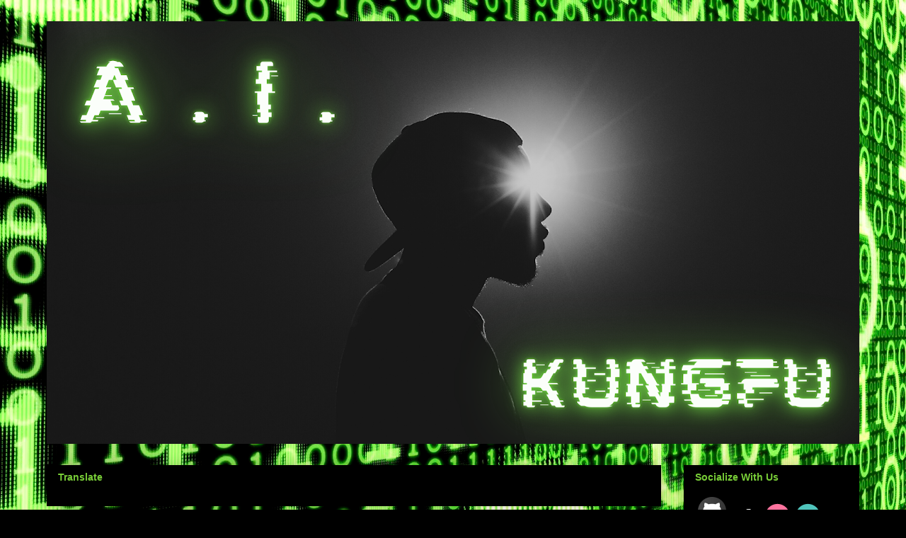

--- FILE ---
content_type: text/html; charset=UTF-8
request_url: https://www.aikungfu.dev/2020/09/30-of-best-movies-to-see-on-netflix-cnet_28.html
body_size: 20134
content:
<!DOCTYPE html>
<html class='v2' dir='ltr' lang='en' xmlns='http://www.w3.org/1999/xhtml' xmlns:b='http://www.google.com/2005/gml/b' xmlns:data='http://www.google.com/2005/gml/data' xmlns:expr='http://www.google.com/2005/gml/expr'>
<head>
<link href='https://www.blogger.com/static/v1/widgets/4128112664-css_bundle_v2.css' rel='stylesheet' type='text/css'/>
<!-- Global site tag (gtag.js) - Google Analytics -->
<script async='async' src='https://www.googletagmanager.com/gtag/js?id=UA-138516036-5'></script>
<script>
  window.dataLayer = window.dataLayer || [];
  function gtag(){dataLayer.push(arguments);}
  gtag('js', new Date());

  gtag('config', 'UA-138516036-5');
</script>
<script async='async' data-ad-client='ca-pub-2475430668847489' src='https://pagead2.googlesyndication.com/pagead/js/adsbygoogle.js'></script>
<meta content='width=1100' name='viewport'/>
<meta content='text/html; charset=UTF-8' http-equiv='Content-Type'/>
<meta content='blogger' name='generator'/>
<link href='https://www.aikungfu.dev/favicon.ico' rel='icon' type='image/x-icon'/>
<link href='https://www.aikungfu.dev/2020/09/30-of-best-movies-to-see-on-netflix-cnet_28.html' rel='canonical'/>
<link rel="alternate" type="application/atom+xml" title="A.I. Kung Fu - Atom" href="https://www.aikungfu.dev/feeds/posts/default" />
<link rel="alternate" type="application/rss+xml" title="A.I. Kung Fu - RSS" href="https://www.aikungfu.dev/feeds/posts/default?alt=rss" />
<link rel="service.post" type="application/atom+xml" title="A.I. Kung Fu - Atom" href="https://www.blogger.com/feeds/6691823593739207978/posts/default" />

<link rel="alternate" type="application/atom+xml" title="A.I. Kung Fu - Atom" href="https://www.aikungfu.dev/feeds/72982091262438843/comments/default" />
<!--Can't find substitution for tag [blog.ieCssRetrofitLinks]-->
<meta content='https://www.aikungfu.dev/2020/09/30-of-best-movies-to-see-on-netflix-cnet_28.html' property='og:url'/>
<meta content='30 of the best movies to see on Netflix - CNET' property='og:title'/>
<meta content='' property='og:description'/>
<title>A.I. Kung Fu: 30 of the best movies to see on Netflix - CNET</title>
<style id='page-skin-1' type='text/css'><!--
/*
-----------------------------------------------
Blogger Template Style
Name:     Awesome Inc.
Designer: Tina Chen
URL:      tinachen.org
----------------------------------------------- */
/* Variable definitions
====================
<Variable name="keycolor" description="Main Color" type="color" default="#ffffff"/>
<Group description="Page" selector="body">
<Variable name="body.font" description="Font" type="font"
default="normal normal 13px Arial, Tahoma, Helvetica, FreeSans, sans-serif"/>
<Variable name="body.background.color" description="Background Color" type="color" default="#000000"/>
<Variable name="body.text.color" description="Text Color" type="color" default="#ffffff"/>
</Group>
<Group description="Links" selector=".main-inner">
<Variable name="link.color" description="Link Color" type="color" default="#888888"/>
<Variable name="link.visited.color" description="Visited Color" type="color" default="#444444"/>
<Variable name="link.hover.color" description="Hover Color" type="color" default="#cccccc"/>
</Group>
<Group description="Blog Title" selector=".header h1">
<Variable name="header.font" description="Title Font" type="font"
default="normal bold 40px Arial, Tahoma, Helvetica, FreeSans, sans-serif"/>
<Variable name="header.text.color" description="Title Color" type="color" default="#ffffff" />
<Variable name="header.background.color" description="Header Background" type="color" default="transparent" />
</Group>
<Group description="Blog Description" selector=".header .description">
<Variable name="description.font" description="Font" type="font"
default="normal normal 14px Arial, Tahoma, Helvetica, FreeSans, sans-serif"/>
<Variable name="description.text.color" description="Text Color" type="color"
default="#ffffff" />
</Group>
<Group description="Tabs Text" selector=".tabs-inner .widget li a">
<Variable name="tabs.font" description="Font" type="font"
default="normal bold 14px Arial, Tahoma, Helvetica, FreeSans, sans-serif"/>
<Variable name="tabs.text.color" description="Text Color" type="color" default="#ffffff"/>
<Variable name="tabs.selected.text.color" description="Selected Color" type="color" default="#444444"/>
</Group>
<Group description="Tabs Background" selector=".tabs-outer .PageList">
<Variable name="tabs.background.color" description="Background Color" type="color" default="#141414"/>
<Variable name="tabs.selected.background.color" description="Selected Color" type="color" default="#444444"/>
<Variable name="tabs.border.color" description="Border Color" type="color" default="#000000"/>
</Group>
<Group description="Date Header" selector=".main-inner .widget h2.date-header, .main-inner .widget h2.date-header span">
<Variable name="date.font" description="Font" type="font"
default="normal normal 14px Arial, Tahoma, Helvetica, FreeSans, sans-serif"/>
<Variable name="date.text.color" description="Text Color" type="color" default="#666666"/>
<Variable name="date.border.color" description="Border Color" type="color" default="#000000"/>
</Group>
<Group description="Post Title" selector="h3.post-title, h4, h3.post-title a">
<Variable name="post.title.font" description="Font" type="font"
default="normal bold 22px Arial, Tahoma, Helvetica, FreeSans, sans-serif"/>
<Variable name="post.title.text.color" description="Text Color" type="color" default="#ffffff"/>
</Group>
<Group description="Post Background" selector=".post">
<Variable name="post.background.color" description="Background Color" type="color" default="#000000" />
<Variable name="post.border.color" description="Border Color" type="color" default="#000000" />
<Variable name="post.border.bevel.color" description="Bevel Color" type="color" default="#000000"/>
</Group>
<Group description="Gadget Title" selector="h2">
<Variable name="widget.title.font" description="Font" type="font"
default="normal bold 14px Arial, Tahoma, Helvetica, FreeSans, sans-serif"/>
<Variable name="widget.title.text.color" description="Text Color" type="color" default="#ffffff"/>
</Group>
<Group description="Gadget Text" selector=".sidebar .widget">
<Variable name="widget.font" description="Font" type="font"
default="normal normal 14px Arial, Tahoma, Helvetica, FreeSans, sans-serif"/>
<Variable name="widget.text.color" description="Text Color" type="color" default="#ffffff"/>
<Variable name="widget.alternate.text.color" description="Alternate Color" type="color" default="#666666"/>
</Group>
<Group description="Gadget Links" selector=".sidebar .widget">
<Variable name="widget.link.color" description="Link Color" type="color" default="#78cd37"/>
<Variable name="widget.link.visited.color" description="Visited Color" type="color" default="#8b37cd"/>
<Variable name="widget.link.hover.color" description="Hover Color" type="color" default="#cd0057"/>
</Group>
<Group description="Gadget Background" selector=".sidebar .widget">
<Variable name="widget.background.color" description="Background Color" type="color" default="#141414"/>
<Variable name="widget.border.color" description="Border Color" type="color" default="#222222"/>
<Variable name="widget.border.bevel.color" description="Bevel Color" type="color" default="#000000"/>
</Group>
<Group description="Sidebar Background" selector=".column-left-inner .column-right-inner">
<Variable name="widget.outer.background.color" description="Background Color" type="color" default="transparent" />
</Group>
<Group description="Images" selector=".main-inner">
<Variable name="image.background.color" description="Background Color" type="color" default="transparent"/>
<Variable name="image.border.color" description="Border Color" type="color" default="transparent"/>
</Group>
<Group description="Feed" selector=".blog-feeds">
<Variable name="feed.text.color" description="Text Color" type="color" default="#ffffff"/>
</Group>
<Group description="Feed Links" selector=".blog-feeds">
<Variable name="feed.link.color" description="Link Color" type="color" default="#78cd37"/>
<Variable name="feed.link.visited.color" description="Visited Color" type="color" default="#8b37cd"/>
<Variable name="feed.link.hover.color" description="Hover Color" type="color" default="#cd0057"/>
</Group>
<Group description="Pager" selector=".blog-pager">
<Variable name="pager.background.color" description="Background Color" type="color" default="#000000" />
</Group>
<Group description="Footer" selector=".footer-outer">
<Variable name="footer.background.color" description="Background Color" type="color" default="#000000" />
<Variable name="footer.text.color" description="Text Color" type="color" default="#ffffff" />
</Group>
<Variable name="title.shadow.spread" description="Title Shadow" type="length" default="-1px" min="-1px" max="100px"/>
<Variable name="body.background" description="Body Background" type="background"
color="#000000"
default="$(color) none repeat scroll top left"/>
<Variable name="body.background.gradient.cap" description="Body Gradient Cap" type="url"
default="none"/>
<Variable name="body.background.size" description="Body Background Size" type="string" default="auto"/>
<Variable name="tabs.background.gradient" description="Tabs Background Gradient" type="url"
default="none"/>
<Variable name="header.background.gradient" description="Header Background Gradient" type="url" default="none" />
<Variable name="header.padding.top" description="Header Top Padding" type="length" default="22px" min="0" max="100px"/>
<Variable name="header.margin.top" description="Header Top Margin" type="length" default="0" min="0" max="100px"/>
<Variable name="header.margin.bottom" description="Header Bottom Margin" type="length" default="0" min="0" max="100px"/>
<Variable name="widget.padding.top" description="Widget Padding Top" type="length" default="8px" min="0" max="20px"/>
<Variable name="widget.padding.side" description="Widget Padding Side" type="length" default="15px" min="0" max="100px"/>
<Variable name="widget.outer.margin.top" description="Widget Top Margin" type="length" default="0" min="0" max="100px"/>
<Variable name="widget.outer.background.gradient" description="Gradient" type="url" default="none" />
<Variable name="widget.border.radius" description="Gadget Border Radius" type="length" default="0" min="0" max="100px"/>
<Variable name="outer.shadow.spread" description="Outer Shadow Size" type="length" default="0" min="0" max="100px"/>
<Variable name="date.header.border.radius.top" description="Date Header Border Radius Top" type="length" default="0" min="0" max="100px"/>
<Variable name="date.header.position" description="Date Header Position" type="length" default="15px" min="0" max="100px"/>
<Variable name="date.space" description="Date Space" type="length" default="30px" min="0" max="100px"/>
<Variable name="date.position" description="Date Float" type="string" default="static" />
<Variable name="date.padding.bottom" description="Date Padding Bottom" type="length" default="0" min="0" max="100px"/>
<Variable name="date.border.size" description="Date Border Size" type="length" default="0" min="0" max="10px"/>
<Variable name="date.background" description="Date Background" type="background" color="transparent"
default="$(color) none no-repeat scroll top left" />
<Variable name="date.first.border.radius.top" description="Date First top radius" type="length" default="0" min="0" max="100px"/>
<Variable name="date.last.space.bottom" description="Date Last Space Bottom" type="length"
default="20px" min="0" max="100px"/>
<Variable name="date.last.border.radius.bottom" description="Date Last bottom radius" type="length" default="0" min="0" max="100px"/>
<Variable name="post.first.padding.top" description="First Post Padding Top" type="length" default="0" min="0" max="100px"/>
<Variable name="image.shadow.spread" description="Image Shadow Size" type="length" default="0" min="0" max="100px"/>
<Variable name="image.border.radius" description="Image Border Radius" type="length" default="0" min="0" max="100px"/>
<Variable name="separator.outdent" description="Separator Outdent" type="length" default="15px" min="0" max="100px"/>
<Variable name="title.separator.border.size" description="Widget Title Border Size" type="length" default="1px" min="0" max="10px"/>
<Variable name="list.separator.border.size" description="List Separator Border Size" type="length" default="1px" min="0" max="10px"/>
<Variable name="shadow.spread" description="Shadow Size" type="length" default="0" min="0" max="100px"/>
<Variable name="startSide" description="Side where text starts in blog language" type="automatic" default="left"/>
<Variable name="endSide" description="Side where text ends in blog language" type="automatic" default="right"/>
<Variable name="date.side" description="Side where date header is placed" type="string" default="right"/>
<Variable name="pager.border.radius.top" description="Pager Border Top Radius" type="length" default="0" min="0" max="100px"/>
<Variable name="pager.space.top" description="Pager Top Space" type="length" default="1em" min="0" max="20em"/>
<Variable name="footer.background.gradient" description="Background Gradient" type="url" default="none" />
<Variable name="mobile.background.size" description="Mobile Background Size" type="string"
default="auto"/>
<Variable name="mobile.background.overlay" description="Mobile Background Overlay" type="string"
default="transparent none repeat scroll top left"/>
<Variable name="mobile.button.color" description="Mobile Button Color" type="color" default="#ffffff" />
*/
/* Content
----------------------------------------------- */
body {
font: normal normal 13px Arial, Tahoma, Helvetica, FreeSans, sans-serif;
color: #ffffff;
background: #000000 url(//themes.googleusercontent.com/image?id=0BwVBOzw_-hbMZWFkYWZhMTgtNzBmZS00ZjllLWI2NDctYzE1YzMzOWIwODZj) repeat fixed top center /* Credit: fpm (http://www.istockphoto.com/portfolio/fpm?platform=blogger) */;
}
html body .content-outer {
min-width: 0;
max-width: 100%;
width: 100%;
}
a:link {
text-decoration: none;
color: #78cd37;
}
a:visited {
text-decoration: none;
color: #8b37cd;
}
a:hover {
text-decoration: underline;
color: #cd0057;
}
.body-fauxcolumn-outer .cap-top {
position: absolute;
z-index: 1;
height: 276px;
width: 100%;
background: transparent none repeat-x scroll top left;
_background-image: none;
}
/* Columns
----------------------------------------------- */
.content-inner {
padding: 0;
}
.header-inner .section {
margin: 0 16px;
}
.tabs-inner .section {
margin: 0 16px;
}
.main-inner {
padding-top: 30px;
}
.main-inner .column-center-inner,
.main-inner .column-left-inner,
.main-inner .column-right-inner {
padding: 0 5px;
}
*+html body .main-inner .column-center-inner {
margin-top: -30px;
}
#layout .main-inner .column-center-inner {
margin-top: 0;
}
/* Header
----------------------------------------------- */
.header-outer {
margin: 0 0 0 0;
background: rgba(0, 0, 0, 0) none repeat scroll 0 0;
}
.Header h1 {
font: normal bold 40px Arial, Tahoma, Helvetica, FreeSans, sans-serif;
color: #444444;
text-shadow: 0 0 -1px #000000;
}
.Header h1 a {
color: #444444;
}
.Header .description {
font: normal normal 14px Arial, Tahoma, Helvetica, FreeSans, sans-serif;
color: #444444;
}
.header-inner .Header .titlewrapper,
.header-inner .Header .descriptionwrapper {
padding-left: 0;
padding-right: 0;
margin-bottom: 0;
}
.header-inner .Header .titlewrapper {
padding-top: 22px;
}
/* Tabs
----------------------------------------------- */
.tabs-outer {
overflow: hidden;
position: relative;
background: #000000 url(https://resources.blogblog.com/blogblog/data/1kt/awesomeinc/tabs_gradient_light.png) repeat scroll 0 0;
}
#layout .tabs-outer {
overflow: visible;
}
.tabs-cap-top, .tabs-cap-bottom {
position: absolute;
width: 100%;
border-top: 1px solid #999999;
}
.tabs-cap-bottom {
bottom: 0;
}
.tabs-inner .widget li a {
display: inline-block;
margin: 0;
padding: .6em 1.5em;
font: normal bold 14px Arial, Tahoma, Helvetica, FreeSans, sans-serif;
color: #444444;
border-top: 1px solid #999999;
border-bottom: 1px solid #999999;
border-left: 1px solid #999999;
height: 16px;
line-height: 16px;
}
.tabs-inner .widget li:last-child a {
border-right: 1px solid #999999;
}
.tabs-inner .widget li.selected a, .tabs-inner .widget li a:hover {
background: #000000 url(https://resources.blogblog.com/blogblog/data/1kt/awesomeinc/tabs_gradient_light.png) repeat-x scroll 0 -100px;
color: #ffffff;
}
/* Headings
----------------------------------------------- */
h2 {
font: normal bold 14px Arial, Tahoma, Helvetica, FreeSans, sans-serif;
color: #78cd37;
}
/* Widgets
----------------------------------------------- */
.main-inner .section {
margin: 0 27px;
padding: 0;
}
.main-inner .column-left-outer,
.main-inner .column-right-outer {
margin-top: 0;
}
#layout .main-inner .column-left-outer,
#layout .main-inner .column-right-outer {
margin-top: 0;
}
.main-inner .column-left-inner,
.main-inner .column-right-inner {
background: rgba(0, 0, 0, 0) none repeat 0 0;
-moz-box-shadow: 0 0 0 rgba(0, 0, 0, .2);
-webkit-box-shadow: 0 0 0 rgba(0, 0, 0, .2);
-goog-ms-box-shadow: 0 0 0 rgba(0, 0, 0, .2);
box-shadow: 0 0 0 rgba(0, 0, 0, .2);
-moz-border-radius: 0;
-webkit-border-radius: 0;
-goog-ms-border-radius: 0;
border-radius: 0;
}
#layout .main-inner .column-left-inner,
#layout .main-inner .column-right-inner {
margin-top: 0;
}
.sidebar .widget {
font: normal normal 14px Arial, Tahoma, Helvetica, FreeSans, sans-serif;
color: #ffffff;
}
.sidebar .widget a:link {
color: #eeeeee;
}
.sidebar .widget a:visited {
color: #5c5c5c;
}
.sidebar .widget a:hover {
color: #58cd00;
}
.sidebar .widget h2 {
text-shadow: 0 0 -1px #000000;
}
.main-inner .widget {
background-color: #000000;
border: 1px solid #000000;
padding: 0 15px 15px;
margin: 20px -16px;
-moz-box-shadow: 0 0 20px rgba(0, 0, 0, .2);
-webkit-box-shadow: 0 0 20px rgba(0, 0, 0, .2);
-goog-ms-box-shadow: 0 0 20px rgba(0, 0, 0, .2);
box-shadow: 0 0 20px rgba(0, 0, 0, .2);
-moz-border-radius: 0;
-webkit-border-radius: 0;
-goog-ms-border-radius: 0;
border-radius: 0;
}
.main-inner .widget h2 {
margin: 0 -15px;
padding: .6em 15px .5em;
border-bottom: 1px solid #000000;
}
.footer-inner .widget h2 {
padding: 0 0 .4em;
border-bottom: 1px solid #000000;
}
.main-inner .widget h2 + div, .footer-inner .widget h2 + div {
border-top: 1px solid #000000;
padding-top: 8px;
}
.main-inner .widget .widget-content {
margin: 0 -15px;
padding: 7px 15px 0;
}
.main-inner .widget ul, .main-inner .widget #ArchiveList ul.flat {
margin: -8px -15px 0;
padding: 0;
list-style: none;
}
.main-inner .widget #ArchiveList {
margin: -8px 0 0;
}
.main-inner .widget ul li, .main-inner .widget #ArchiveList ul.flat li {
padding: .5em 15px;
text-indent: 0;
color: #000000;
border-top: 1px solid #000000;
border-bottom: 1px solid #000000;
}
.main-inner .widget #ArchiveList ul li {
padding-top: .25em;
padding-bottom: .25em;
}
.main-inner .widget ul li:first-child, .main-inner .widget #ArchiveList ul.flat li:first-child {
border-top: none;
}
.main-inner .widget ul li:last-child, .main-inner .widget #ArchiveList ul.flat li:last-child {
border-bottom: none;
}
.post-body {
position: relative;
}
.main-inner .widget .post-body ul {
padding: 0 2.5em;
margin: .5em 0;
list-style: disc;
}
.main-inner .widget .post-body ul li {
padding: 0.25em 0;
margin-bottom: .25em;
color: #ffffff;
border: none;
}
.footer-inner .widget ul {
padding: 0;
list-style: none;
}
.widget .zippy {
color: #000000;
}
/* Posts
----------------------------------------------- */
body .main-inner .Blog {
padding: 0;
margin-bottom: 1em;
background-color: transparent;
border: none;
-moz-box-shadow: 0 0 0 rgba(0, 0, 0, 0);
-webkit-box-shadow: 0 0 0 rgba(0, 0, 0, 0);
-goog-ms-box-shadow: 0 0 0 rgba(0, 0, 0, 0);
box-shadow: 0 0 0 rgba(0, 0, 0, 0);
}
.main-inner .section:last-child .Blog:last-child {
padding: 0;
margin-bottom: 1em;
}
.main-inner .widget h2.date-header {
margin: 0 -15px 1px;
padding: 0 0 0 0;
font: normal normal 14px Arial, Tahoma, Helvetica, FreeSans, sans-serif;
color: #58cd00;
background: transparent none no-repeat scroll top left;
border-top: 0 solid #eeeeee;
border-bottom: 1px solid #000000;
-moz-border-radius-topleft: 0;
-moz-border-radius-topright: 0;
-webkit-border-top-left-radius: 0;
-webkit-border-top-right-radius: 0;
border-top-left-radius: 0;
border-top-right-radius: 0;
position: static;
bottom: 100%;
right: 15px;
text-shadow: 0 0 -1px #000000;
}
.main-inner .widget h2.date-header span {
font: normal normal 14px Arial, Tahoma, Helvetica, FreeSans, sans-serif;
display: block;
padding: .5em 15px;
border-left: 0 solid #eeeeee;
border-right: 0 solid #eeeeee;
}
.date-outer {
position: relative;
margin: 30px 0 20px;
padding: 0 15px;
background-color: #000000;
border: 1px solid #ffffff;
-moz-box-shadow: 0 0 20px rgba(0, 0, 0, .2);
-webkit-box-shadow: 0 0 20px rgba(0, 0, 0, .2);
-goog-ms-box-shadow: 0 0 20px rgba(0, 0, 0, .2);
box-shadow: 0 0 20px rgba(0, 0, 0, .2);
-moz-border-radius: 0;
-webkit-border-radius: 0;
-goog-ms-border-radius: 0;
border-radius: 0;
}
.date-outer:first-child {
margin-top: 0;
}
.date-outer:last-child {
margin-bottom: 20px;
-moz-border-radius-bottomleft: 0;
-moz-border-radius-bottomright: 0;
-webkit-border-bottom-left-radius: 0;
-webkit-border-bottom-right-radius: 0;
-goog-ms-border-bottom-left-radius: 0;
-goog-ms-border-bottom-right-radius: 0;
border-bottom-left-radius: 0;
border-bottom-right-radius: 0;
}
.date-posts {
margin: 0 -15px;
padding: 0 15px;
clear: both;
}
.post-outer, .inline-ad {
border-top: 1px solid #eeeeee;
margin: 0 -15px;
padding: 15px 15px;
}
.post-outer {
padding-bottom: 10px;
}
.post-outer:first-child {
padding-top: 0;
border-top: none;
}
.post-outer:last-child, .inline-ad:last-child {
border-bottom: none;
}
.post-body {
position: relative;
}
.post-body img {
padding: 8px;
background: rgba(0, 0, 0, 0);
border: 1px solid rgba(0, 0, 0, 0);
-moz-box-shadow: 0 0 0 rgba(0, 0, 0, .2);
-webkit-box-shadow: 0 0 0 rgba(0, 0, 0, .2);
box-shadow: 0 0 0 rgba(0, 0, 0, .2);
-moz-border-radius: 0;
-webkit-border-radius: 0;
border-radius: 0;
}
h3.post-title, h4 {
font: normal bold 22px Arial, Tahoma, Helvetica, FreeSans, sans-serif;
color: #58cd00;
}
h3.post-title a {
font: normal bold 22px Arial, Tahoma, Helvetica, FreeSans, sans-serif;
color: #58cd00;
}
h3.post-title a:hover {
color: #cd0057;
text-decoration: underline;
}
.post-header {
margin: 0 0 1em;
}
.post-body {
line-height: 1.4;
}
.post-outer h2 {
color: #ffffff;
}
.post-footer {
margin: 1.5em 0 0;
}
#blog-pager {
padding: 15px;
font-size: 120%;
background-color: #78cd37;
border: 1px solid #000000;
-moz-box-shadow: 0 0 20px rgba(0, 0, 0, .2);
-webkit-box-shadow: 0 0 20px rgba(0, 0, 0, .2);
-goog-ms-box-shadow: 0 0 20px rgba(0, 0, 0, .2);
box-shadow: 0 0 20px rgba(0, 0, 0, .2);
-moz-border-radius: 0;
-webkit-border-radius: 0;
-goog-ms-border-radius: 0;
border-radius: 0;
-moz-border-radius-topleft: 0;
-moz-border-radius-topright: 0;
-webkit-border-top-left-radius: 0;
-webkit-border-top-right-radius: 0;
-goog-ms-border-top-left-radius: 0;
-goog-ms-border-top-right-radius: 0;
border-top-left-radius: 0;
border-top-right-radius-topright: 0;
margin-top: 1em;
}
.blog-feeds, .post-feeds {
margin: 1em 0;
text-align: center;
color: #e5e5e5;
}
.blog-feeds a, .post-feeds a {
color: #cd0057;
}
.blog-feeds a:visited, .post-feeds a:visited {
color: #8b37cd;
}
.blog-feeds a:hover, .post-feeds a:hover {
color: #3777cd;
}
.post-outer .comments {
margin-top: 2em;
}
/* Comments
----------------------------------------------- */
.comments .comments-content .icon.blog-author {
background-repeat: no-repeat;
background-image: url([data-uri]);
}
.comments .comments-content .loadmore a {
border-top: 1px solid #999999;
border-bottom: 1px solid #999999;
}
.comments .continue {
border-top: 2px solid #999999;
}
/* Footer
----------------------------------------------- */
.footer-outer {
margin: -20px 0 -1px;
padding: 20px 0 0;
color: #444444;
overflow: hidden;
}
.footer-fauxborder-left {
border-top: 1px solid #000000;
background: #58cd00 none repeat scroll 0 0;
-moz-box-shadow: 0 0 20px rgba(0, 0, 0, .2);
-webkit-box-shadow: 0 0 20px rgba(0, 0, 0, .2);
-goog-ms-box-shadow: 0 0 20px rgba(0, 0, 0, .2);
box-shadow: 0 0 20px rgba(0, 0, 0, .2);
margin: 0 -20px;
}
/* Mobile
----------------------------------------------- */
body.mobile {
background-size: auto;
}
.mobile .body-fauxcolumn-outer {
background: transparent none repeat scroll top left;
}
*+html body.mobile .main-inner .column-center-inner {
margin-top: 0;
}
.mobile .main-inner .widget {
padding: 0 0 15px;
}
.mobile .main-inner .widget h2 + div,
.mobile .footer-inner .widget h2 + div {
border-top: none;
padding-top: 0;
}
.mobile .footer-inner .widget h2 {
padding: 0.5em 0;
border-bottom: none;
}
.mobile .main-inner .widget .widget-content {
margin: 0;
padding: 7px 0 0;
}
.mobile .main-inner .widget ul,
.mobile .main-inner .widget #ArchiveList ul.flat {
margin: 0 -15px 0;
}
.mobile .main-inner .widget h2.date-header {
right: 0;
}
.mobile .date-header span {
padding: 0.4em 0;
}
.mobile .date-outer:first-child {
margin-bottom: 0;
border: 1px solid #ffffff;
-moz-border-radius-topleft: 0;
-moz-border-radius-topright: 0;
-webkit-border-top-left-radius: 0;
-webkit-border-top-right-radius: 0;
-goog-ms-border-top-left-radius: 0;
-goog-ms-border-top-right-radius: 0;
border-top-left-radius: 0;
border-top-right-radius: 0;
}
.mobile .date-outer {
border-color: #ffffff;
border-width: 0 1px 1px;
}
.mobile .date-outer:last-child {
margin-bottom: 0;
}
.mobile .main-inner {
padding: 0;
}
.mobile .header-inner .section {
margin: 0;
}
.mobile .post-outer, .mobile .inline-ad {
padding: 5px 0;
}
.mobile .tabs-inner .section {
margin: 0 10px;
}
.mobile .main-inner .widget h2 {
margin: 0;
padding: 0;
}
.mobile .main-inner .widget h2.date-header span {
padding: 0;
}
.mobile .main-inner .widget .widget-content {
margin: 0;
padding: 7px 0 0;
}
.mobile #blog-pager {
border: 1px solid transparent;
background: #58cd00 none repeat scroll 0 0;
}
.mobile .main-inner .column-left-inner,
.mobile .main-inner .column-right-inner {
background: rgba(0, 0, 0, 0) none repeat 0 0;
-moz-box-shadow: none;
-webkit-box-shadow: none;
-goog-ms-box-shadow: none;
box-shadow: none;
}
.mobile .date-posts {
margin: 0;
padding: 0;
}
.mobile .footer-fauxborder-left {
margin: 0;
border-top: inherit;
}
.mobile .main-inner .section:last-child .Blog:last-child {
margin-bottom: 0;
}
.mobile-index-contents {
color: #ffffff;
}
.mobile .mobile-link-button {
background: #78cd37 url(https://resources.blogblog.com/blogblog/data/1kt/awesomeinc/tabs_gradient_light.png) repeat scroll 0 0;
}
.mobile-link-button a:link, .mobile-link-button a:visited {
color: #ffffff;
}
.mobile .tabs-inner .PageList .widget-content {
background: transparent;
border-top: 1px solid;
border-color: #999999;
color: #444444;
}
.mobile .tabs-inner .PageList .widget-content .pagelist-arrow {
border-left: 1px solid #999999;
}
/* ----- Add it on custom CSS file ----- */
#cssnav {
margin: 0px 0 0 -10px;
padding: 0px 0px 0px 0px;
width: 1050px;  /* Set your width to fit your blog */
font: normal bold 14px Arial, Tahoma, Helvetica, FreeSans, sans-serif; /* Template Designer - Change Font Type, Size, Etc */
color: #444444; /* Template Designer - Change Font Size */
}
#cssnav ul {
background: #000000 url(https://resources.blogblog.com/blogblog/data/1kt/awesomeinc/tabs_gradient_light.png) repeat-x scroll 0 -800px;
_background-image: none; /* Template Designer - Change Menu Background */
height: 20px; /* Change Height of Menu */
list-style: none;
margin: 0px;
padding: 0px;
}
#cssnav li {
float: left;
padding: 0px;
}
#cssnav li a {
background: #000000 url(https://resources.blogblog.com/blogblog/data/1kt/awesomeinc/tabs_gradient_light.png) repeat-x scroll 0 -800px;
_background-image: none; /* Template Designer - Change Menu Background */
display: block;
margin: 0px;
font: normal bold 14px Arial, Tahoma, Helvetica, FreeSans, sans-serif; /* Template Designer - Change Font Type, Size, Etc */
text-decoration: none;
}
#cssnav > ul > li > a {
color: #444444; /* Template Designer - Change Font Color */
}
#cssnav ul ul a {
color: #444444; /* Template Designer - Change Color */
}
#cssnav li > a:hover, #cssnav ul li:hover {
color: #ffffff; /* Template Designer - Change Font Color on Hover */
background-color: #000000; /* Template Designer - Change Font Background on Hover */
text-decoration: none;
}
#cssnav li ul {
background: #000000 url(https://resources.blogblog.com/blogblog/data/1kt/awesomeinc/tabs_gradient_light.png) repeat-x scroll 0 -800px;
_background-image: none; /* Template Designer - Change Menu Background */
display: none;
height: auto;
padding: 0px;
margin: 0px;
position: absolute;
width: 200px; /* Change Width Of DropDown Menu */
z-index:9999;
}
#cssnav li:hover ul {
display: block;
}
#cssnav li li {
background: #000000 url(https://resources.blogblog.com/blogblog/data/1kt/awesomeinc/tabs_gradient_light.png) repeat-x scroll 0 -800px;
_background-image: none; /* Template Designer - Change Background */
display: block;
float: none;
margin: 0px;
padding: 0px;
width: 200px; /* Change Width Of DropDown Menu */
}
#cssnav li:hover li a {
background: #000000; /* Template Designer - Change Background of Link on Hover */
}
#cssnav li ul a {
display: block;
height: auto;
margin: 0px;
padding: 10px;
text-align: left;
}
#cssnav li ul a:hover, #cssnav li ul li:hover > a {
color: #ffffff; /* Template Designer - Change Text Color on Hover */
background-color: #000000; /* Template Designer - Change Background on Hover */
border: 0px;
text-decoration: none;
}
.post-body img {
width:7%;
height:7%;
display: block;
margin-left: -1px;
}
#blog-pager{clear:both;margin:30px auto;text-align:center; padding: 7px;}
.blog-pager {background: none;}
.displaypageNum a,.showpage a,.pagecurrent{font-size: 14px;padding: 5px 12px;margin-right:5px; color: #666; background-color:#eee;}
.displaypageNum a:hover,.showpage a:hover, .pagecurrent{background:#359BED;text-decoration:none;color: #fff;}
#blog-pager .pagecurrent{font-weight:bold;color: #fff;background:#359BED;}
.showpageOf{display:none!important}
#blog-pager .pages{border:none;}
--></style>
<style id='template-skin-1' type='text/css'><!--
body {
min-width: 1180px;
}
.content-outer, .content-fauxcolumn-outer, .region-inner {
min-width: 1180px;
max-width: 1180px;
_width: 1180px;
}
.main-inner .columns {
padding-left: 0px;
padding-right: 280px;
}
.main-inner .fauxcolumn-center-outer {
left: 0px;
right: 280px;
/* IE6 does not respect left and right together */
_width: expression(this.parentNode.offsetWidth -
parseInt("0px") -
parseInt("280px") + 'px');
}
.main-inner .fauxcolumn-left-outer {
width: 0px;
}
.main-inner .fauxcolumn-right-outer {
width: 280px;
}
.main-inner .column-left-outer {
width: 0px;
right: 100%;
margin-left: -0px;
}
.main-inner .column-right-outer {
width: 280px;
margin-right: -280px;
}
#layout {
min-width: 0;
}
#layout .content-outer {
min-width: 0;
width: 800px;
}
#layout .region-inner {
min-width: 0;
width: auto;
}
body#layout div.add_widget {
padding: 8px;
}
body#layout div.add_widget a {
margin-left: 32px;
}
--></style>
<style>
    body {background-image:url(\/\/themes.googleusercontent.com\/image?id=0BwVBOzw_-hbMZWFkYWZhMTgtNzBmZS00ZjllLWI2NDctYzE1YzMzOWIwODZj);}
    
@media (max-width: 200px) { body {background-image:url(\/\/themes.googleusercontent.com\/image?id=0BwVBOzw_-hbMZWFkYWZhMTgtNzBmZS00ZjllLWI2NDctYzE1YzMzOWIwODZj&options=w200);}}
@media (max-width: 400px) and (min-width: 201px) { body {background-image:url(\/\/themes.googleusercontent.com\/image?id=0BwVBOzw_-hbMZWFkYWZhMTgtNzBmZS00ZjllLWI2NDctYzE1YzMzOWIwODZj&options=w400);}}
@media (max-width: 800px) and (min-width: 401px) { body {background-image:url(\/\/themes.googleusercontent.com\/image?id=0BwVBOzw_-hbMZWFkYWZhMTgtNzBmZS00ZjllLWI2NDctYzE1YzMzOWIwODZj&options=w800);}}
@media (max-width: 1200px) and (min-width: 801px) { body {background-image:url(\/\/themes.googleusercontent.com\/image?id=0BwVBOzw_-hbMZWFkYWZhMTgtNzBmZS00ZjllLWI2NDctYzE1YzMzOWIwODZj&options=w1200);}}
/* Last tag covers anything over one higher than the previous max-size cap. */
@media (min-width: 1201px) { body {background-image:url(\/\/themes.googleusercontent.com\/image?id=0BwVBOzw_-hbMZWFkYWZhMTgtNzBmZS00ZjllLWI2NDctYzE1YzMzOWIwODZj&options=w1600);}}
  </style>
<script type='text/javascript'>
        (function(i,s,o,g,r,a,m){i['GoogleAnalyticsObject']=r;i[r]=i[r]||function(){
        (i[r].q=i[r].q||[]).push(arguments)},i[r].l=1*new Date();a=s.createElement(o),
        m=s.getElementsByTagName(o)[0];a.async=1;a.src=g;m.parentNode.insertBefore(a,m)
        })(window,document,'script','https://www.google-analytics.com/analytics.js','ga');
        ga('create', 'UA-138516036-5', 'auto', 'blogger');
        ga('blogger.send', 'pageview');
      </script>
<link href='https://www.blogger.com/dyn-css/authorization.css?targetBlogID=6691823593739207978&amp;zx=3913e481-cf84-4518-aeb0-80a6ce7ca835' media='none' onload='if(media!=&#39;all&#39;)media=&#39;all&#39;' rel='stylesheet'/><noscript><link href='https://www.blogger.com/dyn-css/authorization.css?targetBlogID=6691823593739207978&amp;zx=3913e481-cf84-4518-aeb0-80a6ce7ca835' rel='stylesheet'/></noscript>
<meta name='google-adsense-platform-account' content='ca-host-pub-1556223355139109'/>
<meta name='google-adsense-platform-domain' content='blogspot.com'/>

<!-- data-ad-client=ca-pub-2475430668847489 -->

</head>
<body class='loading'>
<div class='navbar no-items section' id='navbar' name='Navbar'>
</div>
<div class='body-fauxcolumns'>
<div class='fauxcolumn-outer body-fauxcolumn-outer'>
<div class='cap-top'>
<div class='cap-left'></div>
<div class='cap-right'></div>
</div>
<div class='fauxborder-left'>
<div class='fauxborder-right'></div>
<div class='fauxcolumn-inner'>
</div>
</div>
<div class='cap-bottom'>
<div class='cap-left'></div>
<div class='cap-right'></div>
</div>
</div>
</div>
<div class='content'>
<div class='content-fauxcolumns'>
<div class='fauxcolumn-outer content-fauxcolumn-outer'>
<div class='cap-top'>
<div class='cap-left'></div>
<div class='cap-right'></div>
</div>
<div class='fauxborder-left'>
<div class='fauxborder-right'></div>
<div class='fauxcolumn-inner'>
</div>
</div>
<div class='cap-bottom'>
<div class='cap-left'></div>
<div class='cap-right'></div>
</div>
</div>
</div>
<div class='content-outer'>
<div class='content-cap-top cap-top'>
<div class='cap-left'></div>
<div class='cap-right'></div>
</div>
<div class='fauxborder-left content-fauxborder-left'>
<div class='fauxborder-right content-fauxborder-right'></div>
<div class='content-inner'>
<header>
<div class='header-outer'>
<div class='header-cap-top cap-top'>
<div class='cap-left'></div>
<div class='cap-right'></div>
</div>
<div class='fauxborder-left header-fauxborder-left'>
<div class='fauxborder-right header-fauxborder-right'></div>
<div class='region-inner header-inner'>
<div class='header section' id='header' name='Header'><div class='widget Header' data-version='1' id='Header1'>
<div id='header-inner'>
<a href='https://www.aikungfu.dev/' style='display: block'>
<img alt='A.I. Kung Fu' height='597px; ' id='Header1_headerimg' src='https://blogger.googleusercontent.com/img/b/R29vZ2xl/AVvXsEjG8GJ5hD2Jt7uTd5eZS3CP3eKy4qAdrJLpWbPJIs0WfaJ0t72oKKQ-qMY2dbWzIF0Vkeew7TYxfJQpO9H3GLJyStKombTq-FzSbQdscBpHxA4acl1Y_niw0MgCBDP6zaR2IzLsa4XWMOw/s1149/AIKungFu+Blog+Cover+2.png' style='display: block' width='1149px; '/>
</a>
</div>
</div></div>
</div>
</div>
<div class='header-cap-bottom cap-bottom'>
<div class='cap-left'></div>
<div class='cap-right'></div>
</div>
</div>
</header>
<div class='tabs-outer'>
<div class='tabs-cap-top cap-top'>
<div class='cap-left'></div>
<div class='cap-right'></div>
</div>
<div class='fauxborder-left tabs-fauxborder-left'>
<div class='fauxborder-right tabs-fauxborder-right'></div>
<div class='region-inner tabs-inner'>
<div class='tabs no-items section' id='crosscol' name='Cross-Column'></div>
<div class='tabs no-items section' id='crosscol-overflow' name='Cross-Column 2'></div>
</div>
</div>
<div class='tabs-cap-bottom cap-bottom'>
<div class='cap-left'></div>
<div class='cap-right'></div>
</div>
</div>
<div class='main-outer'>
<div class='main-cap-top cap-top'>
<div class='cap-left'></div>
<div class='cap-right'></div>
</div>
<div class='fauxborder-left main-fauxborder-left'>
<div class='fauxborder-right main-fauxborder-right'></div>
<div class='region-inner main-inner'>
<div class='columns fauxcolumns'>
<div class='fauxcolumn-outer fauxcolumn-center-outer'>
<div class='cap-top'>
<div class='cap-left'></div>
<div class='cap-right'></div>
</div>
<div class='fauxborder-left'>
<div class='fauxborder-right'></div>
<div class='fauxcolumn-inner'>
</div>
</div>
<div class='cap-bottom'>
<div class='cap-left'></div>
<div class='cap-right'></div>
</div>
</div>
<div class='fauxcolumn-outer fauxcolumn-left-outer'>
<div class='cap-top'>
<div class='cap-left'></div>
<div class='cap-right'></div>
</div>
<div class='fauxborder-left'>
<div class='fauxborder-right'></div>
<div class='fauxcolumn-inner'>
</div>
</div>
<div class='cap-bottom'>
<div class='cap-left'></div>
<div class='cap-right'></div>
</div>
</div>
<div class='fauxcolumn-outer fauxcolumn-right-outer'>
<div class='cap-top'>
<div class='cap-left'></div>
<div class='cap-right'></div>
</div>
<div class='fauxborder-left'>
<div class='fauxborder-right'></div>
<div class='fauxcolumn-inner'>
</div>
</div>
<div class='cap-bottom'>
<div class='cap-left'></div>
<div class='cap-right'></div>
</div>
</div>
<!-- corrects IE6 width calculation -->
<div class='columns-inner'>
<div class='column-center-outer'>
<div class='column-center-inner'>
<div class='main section' id='main' name='Main'><div class='widget Translate' data-version='1' id='Translate1'>
<h2 class='title'>Translate</h2>
<div id='google_translate_element'></div>
<script>
    function googleTranslateElementInit() {
      new google.translate.TranslateElement({
        pageLanguage: 'en',
        autoDisplay: 'true',
        layout: google.translate.TranslateElement.InlineLayout.HORIZONTAL
      }, 'google_translate_element');
    }
  </script>
<script src='//translate.google.com/translate_a/element.js?cb=googleTranslateElementInit'></script>
<div class='clear'></div>
</div><div class='widget HTML' data-version='1' id='HTML2'>
<div class='widget-content'>
<iframe src="//rcm-na.amazon-adsystem.com/e/cm?o=1&p=48&l=ur1&category=amazonhomepage&f=ifr&linkID=18bafdeb2936d5810622f85ee61f6a92&t=tafutaingine-20&tracking_id=tafutaingine-20" width="728" height="90" scrolling="no" border="0" marginwidth="0" style="border:none;" frameborder="0"></iframe>
</div>
<div class='clear'></div>
</div><div class='widget Blog' data-version='1' id='Blog1'>
<div class='blog-posts hfeed'>

          <div class="date-outer">
        
<h2 class='date-header'><span>Monday, September 28, 2020</span></h2>

          <div class="date-posts">
        
<div class='post-outer'>
<div class='post hentry uncustomized-post-template' itemprop='blogPost' itemscope='itemscope' itemtype='http://schema.org/BlogPosting'>
<meta content='6691823593739207978' itemprop='blogId'/>
<meta content='72982091262438843' itemprop='postId'/>
<a name='72982091262438843'></a>
<h3 class='post-title entry-title' itemprop='name'>
30 of the best movies to see on Netflix - CNET
</h3>
<div class='post-header'>
<div class='post-header-line-1'></div>
</div>
<div class='post-body entry-content' id='post-body-72982091262438843' itemprop='description articleBody'>
Looking for what to watch tonight? Here are some of the best movies Netflix has to offer.<br />
<br />
from CNET News https://ift.tt/3jGuJPM<br />
via <a href="https://ifttt.com/?ref=da&amp;site=blogger">A.I .Kung Fu</a>
<div style='clear: both;'></div>
</div>
<div class='post-footer'>
<div class='post-footer-line post-footer-line-1'>
<span class='post-author vcard'>
</span>
<span class='post-timestamp'>
at
<meta content='https://www.aikungfu.dev/2020/09/30-of-best-movies-to-see-on-netflix-cnet_28.html' itemprop='url'/>
<a class='timestamp-link' href='https://www.aikungfu.dev/2020/09/30-of-best-movies-to-see-on-netflix-cnet_28.html' rel='bookmark' title='permanent link'><abbr class='published' itemprop='datePublished' title='2020-09-28T19:28:00-07:00'>7:28&#8239;PM</abbr></a>
</span>
<span class='post-comment-link'>
</span>
<span class='post-icons'>
</span>
<div class='post-share-buttons goog-inline-block'>
<a class='goog-inline-block share-button sb-email' href='https://www.blogger.com/share-post.g?blogID=6691823593739207978&postID=72982091262438843&target=email' target='_blank' title='Email This'><span class='share-button-link-text'>Email This</span></a><a class='goog-inline-block share-button sb-blog' href='https://www.blogger.com/share-post.g?blogID=6691823593739207978&postID=72982091262438843&target=blog' onclick='window.open(this.href, "_blank", "height=270,width=475"); return false;' target='_blank' title='BlogThis!'><span class='share-button-link-text'>BlogThis!</span></a><a class='goog-inline-block share-button sb-twitter' href='https://www.blogger.com/share-post.g?blogID=6691823593739207978&postID=72982091262438843&target=twitter' target='_blank' title='Share to X'><span class='share-button-link-text'>Share to X</span></a><a class='goog-inline-block share-button sb-facebook' href='https://www.blogger.com/share-post.g?blogID=6691823593739207978&postID=72982091262438843&target=facebook' onclick='window.open(this.href, "_blank", "height=430,width=640"); return false;' target='_blank' title='Share to Facebook'><span class='share-button-link-text'>Share to Facebook</span></a><a class='goog-inline-block share-button sb-pinterest' href='https://www.blogger.com/share-post.g?blogID=6691823593739207978&postID=72982091262438843&target=pinterest' target='_blank' title='Share to Pinterest'><span class='share-button-link-text'>Share to Pinterest</span></a>
</div>
</div>
<div class='post-footer-line post-footer-line-2'>
<span class='post-labels'>
Labels:
<a href='https://www.aikungfu.dev/search/label/CNET%20News' rel='tag'>CNET News</a>
</span>
</div>
<div class='post-footer-line post-footer-line-3'>
<span class='post-location'>
</span>
</div>
</div>
</div>
<div class='comments' id='comments'>
<a name='comments'></a>
<h4>No comments:</h4>
<div id='Blog1_comments-block-wrapper'>
<dl class='avatar-comment-indent' id='comments-block'>
</dl>
</div>
<p class='comment-footer'>
<div class='comment-form'>
<a name='comment-form'></a>
<h4 id='comment-post-message'>Post a Comment</h4>
<p>
</p>
<a href='https://www.blogger.com/comment/frame/6691823593739207978?po=72982091262438843&hl=en&saa=85391&origin=https://www.aikungfu.dev' id='comment-editor-src'></a>
<iframe allowtransparency='true' class='blogger-iframe-colorize blogger-comment-from-post' frameborder='0' height='410px' id='comment-editor' name='comment-editor' src='' width='100%'></iframe>
<script src='https://www.blogger.com/static/v1/jsbin/1345082660-comment_from_post_iframe.js' type='text/javascript'></script>
<script type='text/javascript'>
      BLOG_CMT_createIframe('https://www.blogger.com/rpc_relay.html');
    </script>
</div>
</p>
</div>
</div>

        </div></div>
      
</div>
<div class='blog-pager' id='blog-pager'>
<span id='blog-pager-newer-link'>
<a class='blog-pager-newer-link' href='https://www.aikungfu.dev/2020/09/30-best-movies-on-disney-plus-cnet.html' id='Blog1_blog-pager-newer-link' title='Newer Post'>Newer Post</a>
</span>
<span id='blog-pager-older-link'>
<a class='blog-pager-older-link' href='https://www.aikungfu.dev/2020/09/15-of-best-movies-to-see-on-amazon.html' id='Blog1_blog-pager-older-link' title='Older Post'>Older Post</a>
</span>
<a class='home-link' href='https://www.aikungfu.dev/'>Home</a>
</div>
<div class='clear'></div>
<div class='post-feeds'>
<div class='feed-links'>
Subscribe to:
<a class='feed-link' href='https://www.aikungfu.dev/feeds/72982091262438843/comments/default' target='_blank' type='application/atom+xml'>Post Comments (Atom)</a>
</div>
</div>
</div><div class='widget HTML' data-version='1' id='HTML3'>
<div class='widget-content'>
<iframe src="//rcm-na.amazon-adsystem.com/e/cm?o=1&p=48&l=ur1&category=amazonhomepage&f=ifr&linkID=18bafdeb2936d5810622f85ee61f6a92&t=tafutaingine-20&tracking_id=tafutaingine-20" width="728" height="90" scrolling="no" border="0" marginwidth="0" style="border:none;" frameborder="0"></iframe>
</div>
<div class='clear'></div>
</div></div>
</div>
</div>
<div class='column-left-outer'>
<div class='column-left-inner'>
<aside>
</aside>
</div>
</div>
<div class='column-right-outer'>
<div class='column-right-inner'>
<aside>
<div class='sidebar section' id='sidebar-right-1'><div class='widget HTML' data-version='1' id='HTML1'>
<h2 class='title'>Socialize With Us</h2>
<div class='widget-content'>
<a href="https://github.com/gabrielmahia"target="_blank"><img border="0" data-original-height="32" data-original-width="32" src="https://blogger.googleusercontent.com/img/b/R29vZ2xl/AVvXsEhW1r5DLWQ5tPKxJJEKldZaUxOAh5OcyjoUNGr5KFHH4HyihYLT4lG0av82roP-El4MeWCStcAX1JSzByBW6treES2X4GfEf8v1vxSVGet3kpgTkuCx-FN546Uw941mEirZz0wZHNG3oGs/s1600/icons8-github-48.png" title="Github" /></a>&nbsp;

<a href="https://www.facebook.com/AIKungFu-648417862460778/" target="_blank"><img alt=" Facebook" src="https://blogger.googleusercontent.com/img/b/R29vZ2xl/AVvXsEhrscAdcDwhJO0zbbbweOKF3NLYjIfh6wMx2ttdet73_VuWmAyqj1qBd87Jl-KuENOEZLz4hBZoqW-dDNmBESWuZvsDl25I1EdH6xo1qx1h3LM8GMhRas_YIkP74eMSkCLDynh7s8D29ksr/s1600/icon-facebook-1.png" title="Facebook" /></a>&nbsp;

<a href="https://www.instagram.com/ai_kungfu/" target="_blank"><img alt=" Instagram" src="https://blogger.googleusercontent.com/img/b/R29vZ2xl/AVvXsEgUCfB0tiMnEz7eM8U0HqI_Hq4sW9AjDTFkhOwFYZHc2AaxNgwW3mbF16SBkyWYpyXuL-7OkLQTyaMmqLgcyKEvr0oYJRfvbMANAkvjG41d-B2p3ExT2ZoQWiXdMqJ5UCXm3skBhaSWTFYq/s1600/icon-instagram-2.png" title="Instagram" /></a>&nbsp;

<a href="https://twitter.com/AIKungFu" target="_blank"><img alt=" Twitter" src="https://blogger.googleusercontent.com/img/b/R29vZ2xl/AVvXsEiOlmNbobidFUscgWpEQg05djxClNvdPyKAPzwAFZp_o3tISJhKCxerY3ANWuebmJfTa6eZxkqNSJ1yNyo1nKqpLtrfgUbPiQ3t60X_oLTOJnYLnyGaWHy_OYrXWBVISFF5Al5BNXsHG6T4/s1600/icon-twitter-1.png" /></a>&nbsp;

<a href="https://aikungfu.tumblr.com" target="_blank"><img alt=" Tumblr" border="0" data-original-height="32" data-original-width="32" src="https://blogger.googleusercontent.com/img/b/R29vZ2xl/AVvXsEiid7vbJWluSFpEjWdYbIz-DTugpQ52aCgpjzslq1NRbWwb4aUXpgIeBCvpssaffCOkyFD-CSCQgf-ioJBCl9wXDDFNKebbL6rY6CnwwjyRv8rcqWadS-vR0Y2H5o-uhT_LyKLYs2xO0po/s1600/Tumblr+Blog+Icon+32px+-+Circle.png" title="Tumbr" /></a>

<a href="https://aikungfu.blogspot.com/feeds/posts/default" target="_blank"><img alt=" RSS Feed" src="https://blogger.googleusercontent.com/img/b/R29vZ2xl/AVvXsEjJXdZrZHaLnWdU243VrzSrS43o_dvvrBQ0V1Hx2XTP7z5cUoZDGXnzjmFlrxI-kFVUeBfaHzkQGHmaklFPHF6W1Nb6a140WEthH-haIsoODBVlqB90IHbN81k2hkjpOsO_UEN2R_LKqGiu/s1600/icon-rss-4.png" /></a>&nbsp;

<a href="mailto:contact@aikungfu.dev" target="_blank"><img alt=" Mail To" src="https://blogger.googleusercontent.com/img/b/R29vZ2xl/AVvXsEhmPGns0qUuzu0XjsTNGkH1jaPH-tHuEK1EhkbzX8YFxE9L0SUm34TkaQvEHsADsNCPEuV2-JrbvYtsbHOBiN4qjdN38wwk6WZjeSBQfGPCjGT49XKGh8PpOYPmxRhZ4ww_VT3bVNVaMWBK/s1600/icon-mail-3.png" /></a>
</div>
<div class='clear'></div>
</div><div class='widget Wikipedia' data-version='1' id='Wikipedia1'>
<h2 class='title'>Wikipedia</h2>
<div class='wikipedia-search-main-container'>
<form class='wikipedia-search-form' id='Wikipedia1_wikipedia-search-form' name='wikipedia'>
<div class='wikipedia-searchtable'>
<span>
<a class='wikipedia-search-wiki-link' href='https://wikipedia.org/wiki/' target='_blank'>
<img align='top' class='wikipedia-icon' src='https://resources.blogblog.com/img/widgets/icon_wikipedia_w.png'/>
</a>
</span>
<span class='wikipedia-search-bar'>
<span class='wikipedia-input-box'>
<input class='wikipedia-search-input' id='Wikipedia1_wikipedia-search-input' type='text'/>
</span>
<span>
<input class='wikipedia-search-button' type='submit'/>
</span>
</span>
</div>
</form>
<div class='wikipedia-search-results-header' id='Wikipedia1_wikipedia-search-results-header'>Search results</div>
<div class='wikipedia-search-results' id='Wikipedia1_wikipedia-search-results'></div>
<nobr>
<div dir='ltr' id='Wikipedia1_wikipedia-search-more'></div>
</nobr>
</div><br/>
<div class='clear'></div>
</div><div class='widget BlogSearch' data-version='1' id='BlogSearch1'>
<h2 class='title'>Search This Blog</h2>
<div class='widget-content'>
<div id='BlogSearch1_form'>
<form action='https://www.aikungfu.dev/search' class='gsc-search-box' target='_top'>
<table cellpadding='0' cellspacing='0' class='gsc-search-box'>
<tbody>
<tr>
<td class='gsc-input'>
<input autocomplete='off' class='gsc-input' name='q' size='10' title='search' type='text' value=''/>
</td>
<td class='gsc-search-button'>
<input class='gsc-search-button' title='search' type='submit' value='Search'/>
</td>
</tr>
</tbody>
</table>
</form>
</div>
</div>
<div class='clear'></div>
</div><div class='widget Subscribe' data-version='1' id='Subscribe1'>
<div style='white-space:nowrap'>
<h2 class='title'>Subscribe To</h2>
<div class='widget-content'>
<div class='subscribe-wrapper subscribe-type-POST'>
<div class='subscribe expanded subscribe-type-POST' id='SW_READER_LIST_Subscribe1POST' style='display:none;'>
<div class='top'>
<span class='inner' onclick='return(_SW_toggleReaderList(event, "Subscribe1POST"));'>
<img class='subscribe-dropdown-arrow' src='https://resources.blogblog.com/img/widgets/arrow_dropdown.gif'/>
<img align='absmiddle' alt='' border='0' class='feed-icon' src='https://resources.blogblog.com/img/icon_feed12.png'/>
Posts
</span>
<div class='feed-reader-links'>
<a class='feed-reader-link' href='https://www.netvibes.com/subscribe.php?url=https%3A%2F%2Fwww.aikungfu.dev%2Ffeeds%2Fposts%2Fdefault' target='_blank'>
<img src='https://resources.blogblog.com/img/widgets/subscribe-netvibes.png'/>
</a>
<a class='feed-reader-link' href='https://add.my.yahoo.com/content?url=https%3A%2F%2Fwww.aikungfu.dev%2Ffeeds%2Fposts%2Fdefault' target='_blank'>
<img src='https://resources.blogblog.com/img/widgets/subscribe-yahoo.png'/>
</a>
<a class='feed-reader-link' href='https://www.aikungfu.dev/feeds/posts/default' target='_blank'>
<img align='absmiddle' class='feed-icon' src='https://resources.blogblog.com/img/icon_feed12.png'/>
                  Atom
                </a>
</div>
</div>
<div class='bottom'></div>
</div>
<div class='subscribe' id='SW_READER_LIST_CLOSED_Subscribe1POST' onclick='return(_SW_toggleReaderList(event, "Subscribe1POST"));'>
<div class='top'>
<span class='inner'>
<img class='subscribe-dropdown-arrow' src='https://resources.blogblog.com/img/widgets/arrow_dropdown.gif'/>
<span onclick='return(_SW_toggleReaderList(event, "Subscribe1POST"));'>
<img align='absmiddle' alt='' border='0' class='feed-icon' src='https://resources.blogblog.com/img/icon_feed12.png'/>
Posts
</span>
</span>
</div>
<div class='bottom'></div>
</div>
</div>
<div class='subscribe-wrapper subscribe-type-PER_POST'>
<div class='subscribe expanded subscribe-type-PER_POST' id='SW_READER_LIST_Subscribe1PER_POST' style='display:none;'>
<div class='top'>
<span class='inner' onclick='return(_SW_toggleReaderList(event, "Subscribe1PER_POST"));'>
<img class='subscribe-dropdown-arrow' src='https://resources.blogblog.com/img/widgets/arrow_dropdown.gif'/>
<img align='absmiddle' alt='' border='0' class='feed-icon' src='https://resources.blogblog.com/img/icon_feed12.png'/>
Comments
</span>
<div class='feed-reader-links'>
<a class='feed-reader-link' href='https://www.netvibes.com/subscribe.php?url=https%3A%2F%2Fwww.aikungfu.dev%2Ffeeds%2F72982091262438843%2Fcomments%2Fdefault' target='_blank'>
<img src='https://resources.blogblog.com/img/widgets/subscribe-netvibes.png'/>
</a>
<a class='feed-reader-link' href='https://add.my.yahoo.com/content?url=https%3A%2F%2Fwww.aikungfu.dev%2Ffeeds%2F72982091262438843%2Fcomments%2Fdefault' target='_blank'>
<img src='https://resources.blogblog.com/img/widgets/subscribe-yahoo.png'/>
</a>
<a class='feed-reader-link' href='https://www.aikungfu.dev/feeds/72982091262438843/comments/default' target='_blank'>
<img align='absmiddle' class='feed-icon' src='https://resources.blogblog.com/img/icon_feed12.png'/>
                  Atom
                </a>
</div>
</div>
<div class='bottom'></div>
</div>
<div class='subscribe' id='SW_READER_LIST_CLOSED_Subscribe1PER_POST' onclick='return(_SW_toggleReaderList(event, "Subscribe1PER_POST"));'>
<div class='top'>
<span class='inner'>
<img class='subscribe-dropdown-arrow' src='https://resources.blogblog.com/img/widgets/arrow_dropdown.gif'/>
<span onclick='return(_SW_toggleReaderList(event, "Subscribe1PER_POST"));'>
<img align='absmiddle' alt='' border='0' class='feed-icon' src='https://resources.blogblog.com/img/icon_feed12.png'/>
Comments
</span>
</span>
</div>
<div class='bottom'></div>
</div>
</div>
<div style='clear:both'></div>
</div>
</div>
<div class='clear'></div>
</div><div class='widget ContactForm' data-version='1' id='ContactForm1'>
<h2 class='title'>Contact Form</h2>
<div class='contact-form-widget'>
<div class='form'>
<form name='contact-form'>
<p></p>
Name
<br/>
<input class='contact-form-name' id='ContactForm1_contact-form-name' name='name' size='30' type='text' value=''/>
<p></p>
Email
<span style='font-weight: bolder;'>*</span>
<br/>
<input class='contact-form-email' id='ContactForm1_contact-form-email' name='email' size='30' type='text' value=''/>
<p></p>
Message
<span style='font-weight: bolder;'>*</span>
<br/>
<textarea class='contact-form-email-message' cols='25' id='ContactForm1_contact-form-email-message' name='email-message' rows='5'></textarea>
<p></p>
<input class='contact-form-button contact-form-button-submit' id='ContactForm1_contact-form-submit' type='button' value='Send'/>
<p></p>
<div style='text-align: center; max-width: 222px; width: 100%'>
<p class='contact-form-error-message' id='ContactForm1_contact-form-error-message'></p>
<p class='contact-form-success-message' id='ContactForm1_contact-form-success-message'></p>
</div>
</form>
</div>
</div>
<div class='clear'></div>
</div><div class='widget PopularPosts' data-version='1' id='PopularPosts1'>
<h2>Popular Posts</h2>
<div class='widget-content popular-posts'>
<ul>
<li>
<div class='item-content'>
<div class='item-title'><a href='https://www.aikungfu.dev/2020/10/disinformation-moves-from-social.html'>Disinformation Moves From Social Networks to Texts</a></div>
<div class='item-snippet'>  from NYT &gt; Technology https://ift.tt/3jC2lOo  via A.I .Kung Fu  </div>
</div>
<div style='clear: both;'></div>
</li>
<li>
<div class='item-content'>
<div class='item-title'><a href='https://www.aikungfu.dev/2020/10/how-to-clean-up-your-digital-history.html'>How to Clean Up Your Digital History</a></div>
<div class='item-snippet'>There are plenty of reasons to declutter your online traces. Here&#39;s how to tidy up.   from Wired https://ift.tt/3jASfO1  via A.I .Kung F...</div>
</div>
<div style='clear: both;'></div>
</li>
<li>
<div class='item-content'>
<div class='item-title'><a href='https://www.aikungfu.dev/2021/12/marvel-confirms-charlie-cox-will-return.html'>Marvel confirms Charlie Cox will return as Daredevil - CNET</a></div>
<div class='item-snippet'>&quot;If you were to see Daredevil in upcoming things, Charlie Cox, yes, would be the actor playing Daredevil,&quot; says Marvel chief Kevin...</div>
</div>
<div style='clear: both;'></div>
</li>
<li>
<div class='item-content'>
<div class='item-title'><a href='https://www.aikungfu.dev/2021/12/holiday-sale-get-25-off-godiva.html'>Holiday sale: Get 25% off Godiva chocolate sitewide - CNET</a></div>
<div class='item-snippet'>Take a bite out of this friends and family sale.   from CNET News https://ift.tt/3ouC6PQ  via A.I .Kung Fu  </div>
</div>
<div style='clear: both;'></div>
</li>
<li>
<div class='item-content'>
<div class='item-title'><a href='https://www.aikungfu.dev/2020/10/16-best-tv-shows-to-stream-on-amazon.html'>16 best TV shows to stream on Amazon Prime Video - CNET</a></div>
<div class='item-snippet'>Searching for a great show to watch tonight? Let&#39;s round up Amazon&#39;s best gems.   from CNET News https://ift.tt/3oadZ6u  via A.I .Ku...</div>
</div>
<div style='clear: both;'></div>
</li>
</ul>
<div class='clear'></div>
</div>
</div><div class='widget HTML' data-version='1' id='HTML4'>
<div class='widget-content'>
<iframe src="//rcm-na.amazon-adsystem.com/e/cm?o=1&p=14&l=ur1&category=amazonhomepage&f=ifr&linkID=4aea37486482b51510a2c619e2c290ac&t=tafutaingine-20&tracking_id=tafutaingine-20" width="160" height="600" scrolling="no" border="0" marginwidth="0" style="border:none;" frameborder="0"></iframe>
</div>
<div class='clear'></div>
</div><div class='widget BlogArchive' data-version='1' id='BlogArchive1'>
<h2>Blog Archive</h2>
<div class='widget-content'>
<div id='ArchiveList'>
<div id='BlogArchive1_ArchiveList'>
<ul class='hierarchy'>
<li class='archivedate collapsed'>
<a class='toggle' href='javascript:void(0)'>
<span class='zippy'>

        &#9658;&#160;
      
</span>
</a>
<a class='post-count-link' href='https://www.aikungfu.dev/2023/'>
2023
</a>
<span class='post-count' dir='ltr'>(1)</span>
<ul class='hierarchy'>
<li class='archivedate collapsed'>
<a class='toggle' href='javascript:void(0)'>
<span class='zippy'>

        &#9658;&#160;
      
</span>
</a>
<a class='post-count-link' href='https://www.aikungfu.dev/2023/03/'>
March
</a>
<span class='post-count' dir='ltr'>(1)</span>
</li>
</ul>
</li>
</ul>
<ul class='hierarchy'>
<li class='archivedate collapsed'>
<a class='toggle' href='javascript:void(0)'>
<span class='zippy'>

        &#9658;&#160;
      
</span>
</a>
<a class='post-count-link' href='https://www.aikungfu.dev/2021/'>
2021
</a>
<span class='post-count' dir='ltr'>(7497)</span>
<ul class='hierarchy'>
<li class='archivedate collapsed'>
<a class='toggle' href='javascript:void(0)'>
<span class='zippy'>

        &#9658;&#160;
      
</span>
</a>
<a class='post-count-link' href='https://www.aikungfu.dev/2021/12/'>
December
</a>
<span class='post-count' dir='ltr'>(131)</span>
</li>
</ul>
<ul class='hierarchy'>
<li class='archivedate collapsed'>
<a class='toggle' href='javascript:void(0)'>
<span class='zippy'>

        &#9658;&#160;
      
</span>
</a>
<a class='post-count-link' href='https://www.aikungfu.dev/2021/11/'>
November
</a>
<span class='post-count' dir='ltr'>(653)</span>
</li>
</ul>
<ul class='hierarchy'>
<li class='archivedate collapsed'>
<a class='toggle' href='javascript:void(0)'>
<span class='zippy'>

        &#9658;&#160;
      
</span>
</a>
<a class='post-count-link' href='https://www.aikungfu.dev/2021/10/'>
October
</a>
<span class='post-count' dir='ltr'>(668)</span>
</li>
</ul>
<ul class='hierarchy'>
<li class='archivedate collapsed'>
<a class='toggle' href='javascript:void(0)'>
<span class='zippy'>

        &#9658;&#160;
      
</span>
</a>
<a class='post-count-link' href='https://www.aikungfu.dev/2021/09/'>
September
</a>
<span class='post-count' dir='ltr'>(650)</span>
</li>
</ul>
<ul class='hierarchy'>
<li class='archivedate collapsed'>
<a class='toggle' href='javascript:void(0)'>
<span class='zippy'>

        &#9658;&#160;
      
</span>
</a>
<a class='post-count-link' href='https://www.aikungfu.dev/2021/08/'>
August
</a>
<span class='post-count' dir='ltr'>(688)</span>
</li>
</ul>
<ul class='hierarchy'>
<li class='archivedate collapsed'>
<a class='toggle' href='javascript:void(0)'>
<span class='zippy'>

        &#9658;&#160;
      
</span>
</a>
<a class='post-count-link' href='https://www.aikungfu.dev/2021/07/'>
July
</a>
<span class='post-count' dir='ltr'>(668)</span>
</li>
</ul>
<ul class='hierarchy'>
<li class='archivedate collapsed'>
<a class='toggle' href='javascript:void(0)'>
<span class='zippy'>

        &#9658;&#160;
      
</span>
</a>
<a class='post-count-link' href='https://www.aikungfu.dev/2021/06/'>
June
</a>
<span class='post-count' dir='ltr'>(660)</span>
</li>
</ul>
<ul class='hierarchy'>
<li class='archivedate collapsed'>
<a class='toggle' href='javascript:void(0)'>
<span class='zippy'>

        &#9658;&#160;
      
</span>
</a>
<a class='post-count-link' href='https://www.aikungfu.dev/2021/05/'>
May
</a>
<span class='post-count' dir='ltr'>(692)</span>
</li>
</ul>
<ul class='hierarchy'>
<li class='archivedate collapsed'>
<a class='toggle' href='javascript:void(0)'>
<span class='zippy'>

        &#9658;&#160;
      
</span>
</a>
<a class='post-count-link' href='https://www.aikungfu.dev/2021/04/'>
April
</a>
<span class='post-count' dir='ltr'>(656)</span>
</li>
</ul>
<ul class='hierarchy'>
<li class='archivedate collapsed'>
<a class='toggle' href='javascript:void(0)'>
<span class='zippy'>

        &#9658;&#160;
      
</span>
</a>
<a class='post-count-link' href='https://www.aikungfu.dev/2021/03/'>
March
</a>
<span class='post-count' dir='ltr'>(701)</span>
</li>
</ul>
<ul class='hierarchy'>
<li class='archivedate collapsed'>
<a class='toggle' href='javascript:void(0)'>
<span class='zippy'>

        &#9658;&#160;
      
</span>
</a>
<a class='post-count-link' href='https://www.aikungfu.dev/2021/02/'>
February
</a>
<span class='post-count' dir='ltr'>(628)</span>
</li>
</ul>
<ul class='hierarchy'>
<li class='archivedate collapsed'>
<a class='toggle' href='javascript:void(0)'>
<span class='zippy'>

        &#9658;&#160;
      
</span>
</a>
<a class='post-count-link' href='https://www.aikungfu.dev/2021/01/'>
January
</a>
<span class='post-count' dir='ltr'>(702)</span>
</li>
</ul>
</li>
</ul>
<ul class='hierarchy'>
<li class='archivedate expanded'>
<a class='toggle' href='javascript:void(0)'>
<span class='zippy toggle-open'>

        &#9660;&#160;
      
</span>
</a>
<a class='post-count-link' href='https://www.aikungfu.dev/2020/'>
2020
</a>
<span class='post-count' dir='ltr'>(3315)</span>
<ul class='hierarchy'>
<li class='archivedate collapsed'>
<a class='toggle' href='javascript:void(0)'>
<span class='zippy'>

        &#9658;&#160;
      
</span>
</a>
<a class='post-count-link' href='https://www.aikungfu.dev/2020/12/'>
December
</a>
<span class='post-count' dir='ltr'>(658)</span>
</li>
</ul>
<ul class='hierarchy'>
<li class='archivedate collapsed'>
<a class='toggle' href='javascript:void(0)'>
<span class='zippy'>

        &#9658;&#160;
      
</span>
</a>
<a class='post-count-link' href='https://www.aikungfu.dev/2020/11/'>
November
</a>
<span class='post-count' dir='ltr'>(689)</span>
</li>
</ul>
<ul class='hierarchy'>
<li class='archivedate collapsed'>
<a class='toggle' href='javascript:void(0)'>
<span class='zippy'>

        &#9658;&#160;
      
</span>
</a>
<a class='post-count-link' href='https://www.aikungfu.dev/2020/10/'>
October
</a>
<span class='post-count' dir='ltr'>(608)</span>
</li>
</ul>
<ul class='hierarchy'>
<li class='archivedate expanded'>
<a class='toggle' href='javascript:void(0)'>
<span class='zippy toggle-open'>

        &#9660;&#160;
      
</span>
</a>
<a class='post-count-link' href='https://www.aikungfu.dev/2020/09/'>
September
</a>
<span class='post-count' dir='ltr'>(684)</span>
<ul class='posts'>
<li><a href='https://www.aikungfu.dev/2020/09/sendinblue-raises-160-million-to.html'>Sendinblue raises $160 million to automate repetit...</a></li>
<li><a href='https://www.aikungfu.dev/2020/09/glassdoor-launches-employee-reviews-for.html'>Glassdoor launches employee reviews for diversity ...</a></li>
<li><a href='https://www.aikungfu.dev/2020/09/indian-startups-blame-google-for-unfair.html'>Indian startups blame Google for &quot;unfair exploitat...</a></li>
<li><a href='https://www.aikungfu.dev/2020/09/playstation-store-games-of-generation.html'>PlayStation Store Games of a Generation sale: 9 di...</a></li>
<li><a href='https://www.aikungfu.dev/2020/09/best-holiday-gifts-under-250-for-2020.html'>Best holiday gifts under $250 for 2020 - CNET</a></li>
<li><a href='https://www.aikungfu.dev/2020/09/pantone-releases-period-red-color-to.html'>Pantone releases Period red color to help end mens...</a></li>
<li><a href='https://www.aikungfu.dev/2020/09/best-laptops-and-desktops-to-give-as.html'>Best laptops and desktops to give as holiday gifts...</a></li>
<li><a href='https://www.aikungfu.dev/2020/09/twitter-removed-130-accounts-linked-to.html'>Twitter removed 130 accounts linked to Iran during...</a></li>
<li><a href='https://www.aikungfu.dev/2020/09/facebook-says-as-part-of-its-recent.html'>Facebook says, as part of its recent crackdown on ...</a></li>
<li><a href='https://www.aikungfu.dev/2020/09/south-parks-new-hour-long-special-will.html'>South Park&#39;s new hour-long special will tackle the...</a></li>
<li><a href='https://www.aikungfu.dev/2020/09/super-smash-bros-ultimate-dlc-fighter.html'>Super Smash Bros. Ultimate DLC fighter reveal: Sta...</a></li>
<li><a href='https://www.aikungfu.dev/2020/09/the-37-best-games-on-nintendo-switch.html'>The 37 best games on Nintendo Switch - CNET</a></li>
<li><a href='https://www.aikungfu.dev/2020/09/george-rr-martin-chooses-his-least.html'>George R.R. Martin chooses his least favorite Game...</a></li>
<li><a href='https://www.aikungfu.dev/2020/09/playstation-5-launch-games-every-ps5_30.html'>PlayStation 5 launch games: Every PS5 title you ca...</a></li>
<li><a href='https://www.aikungfu.dev/2020/09/37-of-best-games-on-nintendo-switch-cnet.html'>37 of the best games on Nintendo Switch - CNET</a></li>
<li><a href='https://www.aikungfu.dev/2020/09/737-max-recertification-is-in-home.html'>737 Max recertification is in the home stretch, sa...</a></li>
<li><a href='https://www.aikungfu.dev/2020/09/jaguar-land-rover-will-soon-use-waste.html'>Jaguar Land Rover will soon use waste plastic in i...</a></li>
<li><a href='https://www.aikungfu.dev/2020/09/wired25-day-3-look-at-problems-in-new.html'>WIRED25 Day 3: Look at Problems in a New Way</a></li>
<li><a href='https://www.aikungfu.dev/2020/09/study-finds-single-largest-driver-of.html'>Study Finds &#8216;Single Largest Driver&#8217; of Coronavirus...</a></li>
<li><a href='https://www.aikungfu.dev/2020/09/facebook-says-it-will-ban-facebook-and.html'>Facebook says it will ban Facebook and Instagram a...</a></li>
<li><a href='https://www.aikungfu.dev/2020/09/google-introduces-new-android-feature.html'>Google introduces a new Android feature called Hol...</a></li>
<li><a href='https://www.aikungfu.dev/2020/09/scare-yourself-silly-with-over-400.html'>Scare yourself silly with over 400 horror movies t...</a></li>
<li><a href='https://www.aikungfu.dev/2020/09/us-judge-rules-that-kik-violated.html'>US judge rules that Kik violated securities law in...</a></li>
<li><a href='https://www.aikungfu.dev/2020/09/get-razer-mamba-elite-gaming-mouse-on.html'>Get the Razer Mamba Elite gaming mouse on sale for...</a></li>
<li><a href='https://www.aikungfu.dev/2020/09/the-31-best-movies-to-watch-on-disney.html'>The 31 best movies to watch on Disney Plus - CNET</a></li>
<li><a href='https://www.aikungfu.dev/2020/09/seattle-approves-minimum-wage-for-uber.html'>Seattle approves minimum wage for Uber and Lyft dr...</a></li>
<li><a href='https://www.aikungfu.dev/2020/09/divvydose-online-pharmacy-competing.html'>DivvyDose, an online pharmacy competing with Amazo...</a></li>
<li><a href='https://www.aikungfu.dev/2020/09/twitter-hires-rinki-sethi-as-its-new.html'>Twitter hires Rinki Sethi as its new CISO followin...</a></li>
<li><a href='https://www.aikungfu.dev/2020/09/prior-to-their-wednesday-direct-listing.html'>Prior to their Wednesday direct listing debuts, th...</a></li>
<li><a href='https://www.aikungfu.dev/2020/09/seattle-unanimously-approved-new_29.html'>Seattle unanimously approved new regulations that ...</a></li>
<li><a href='https://www.aikungfu.dev/2020/09/the-11-best-tv-shows-to-watch-on-disney.html'>The 11 best TV shows to watch on Disney Plus - CNET</a></li>
<li><a href='https://www.aikungfu.dev/2020/09/cadillac-ct5-v-blackwing-to-offer.html'>Cadillac CT5-V Blackwing to offer gorgeous optiona...</a></li>
<li><a href='https://www.aikungfu.dev/2020/09/the-facebook-pages-with-largest-share.html'>The Facebook Pages With the Largest Share of Debat...</a></li>
<li><a href='https://www.aikungfu.dev/2020/09/seattle-unanimously-approved-new.html'>Seattle unanimously approved new regulations that ...</a></li>
<li><a href='https://www.aikungfu.dev/2020/09/enter-to-win-tablet-with-cnets-apple.html'>Enter to win a tablet with CNET&#39;s The Apple Core g...</a></li>
<li><a href='https://www.aikungfu.dev/2020/09/were-giving-away-100-for-your-next-oil.html'>We&#39;re giving away $100 for your next oil change* -...</a></li>
<li><a href='https://www.aikungfu.dev/2020/09/how-tiktok-is-changing-social-media.html'>How TikTok is changing social media (Instagram sho...</a></li>
<li><a href='https://www.aikungfu.dev/2020/09/airbus-unveils-three-concepts-for.html'>Airbus unveils three concepts for hydrogen-powered...</a></li>
<li><a href='https://www.aikungfu.dev/2020/09/2021-bmw-4-series-convertible-no-roof.html'>2021 BMW 4 Series Convertible: No roof, same horri...</a></li>
<li><a href='https://www.aikungfu.dev/2020/09/2021-bmw-4-series-convertible-losing.html'>2021 BMW 4 Series Convertible: Losing the roof did...</a></li>
<li><a href='https://www.aikungfu.dev/2020/09/black-friday-and-thanksgiving-shopping.html'>Black Friday and Thanksgiving shopping 2020: What ...</a></li>
<li><a href='https://www.aikungfu.dev/2020/09/disney-struggles-with-reopening-global.html'>Disney struggles with reopening global theme parks...</a></li>
<li><a href='https://www.aikungfu.dev/2020/09/this-bluetooth-transceiver-connects-all.html'>This Bluetooth transceiver connects all your stuff...</a></li>
<li><a href='https://www.aikungfu.dev/2020/09/seattle-passes-minimum-pay-rate-for.html'>Seattle Passes Minimum Pay Rate for Uber and Lyft ...</a></li>
<li><a href='https://www.aikungfu.dev/2020/09/right-wing-sites-falsely-claim-biden.html'>Right-Wing Sites Falsely Claim Biden Got Debate Qu...</a></li>
<li><a href='https://www.aikungfu.dev/2020/09/uk-based-huboo-which-offers-end-to-end.html'>UK-based Huboo, which offers an end-to-end fulfill...</a></li>
<li><a href='https://www.aikungfu.dev/2020/09/eero-6-mesh-routers-announced-amazons.html'>Eero 6 mesh routers announced: Amazon&#39;s Wi-Fi 6 up...</a></li>
<li><a href='https://www.aikungfu.dev/2020/09/pew-survey-of-12k-us-adults-26-said.html'>Pew survey of 12K+ US adults: 26% said they get ne...</a></li>
<li><a href='https://www.aikungfu.dev/2020/09/tiktokker-knits-terrifying-life-sized.html'>TikTokker knits terrifying, life-sized Thanos from...</a></li>
<li><a href='https://www.aikungfu.dev/2020/09/best-e-bikes-to-ride-for-2020-cnet.html'>Best e-bikes to ride for 2020 - CNET</a></li>
<li><a href='https://www.aikungfu.dev/2020/09/best-website-builder-for-2020.html'>Best website builder for 2020: Squarespace, Wix an...</a></li>
<li><a href='https://www.aikungfu.dev/2020/09/faa-certifies-worlds-largest-jet-engine.html'>FAA certifies world&#39;s largest jet engine for comme...</a></li>
<li><a href='https://www.aikungfu.dev/2020/09/global-death-toll-from-covid-19.html'>Global death toll from COVID-19 surpasses 1 millio...</a></li>
<li><a href='https://www.aikungfu.dev/2020/09/hulus-monsterland-horror-anthology.html'>Hulu&#39;s Monsterland horror anthology blurs the line...</a></li>
<li><a href='https://www.aikungfu.dev/2020/09/best-toaster-ovens-of-2020-cnet.html'>Best toaster ovens of 2020 - CNET</a></li>
<li><a href='https://www.aikungfu.dev/2020/09/la-comic-con-2020-is-going-ahead.html'>LA Comic Con 2020 is going ahead despite coronavir...</a></li>
<li><a href='https://www.aikungfu.dev/2020/09/hyundai-drops-potential-elantra-n.html'>Hyundai drops a potential Elantra N teaser in its ...</a></li>
<li><a href='https://www.aikungfu.dev/2020/09/protect-your-airpods-5-cases-under-15.html'>Protect your AirPods: 5 cases under $15 - CNET</a></li>
<li><a href='https://www.aikungfu.dev/2020/09/heres-how-to-see-northern-lights-in-us.html'>Here&#39;s how to see the Northern Lights in the US th...</a></li>
<li><a href='https://www.aikungfu.dev/2020/09/30-best-movies-on-disney-plus-cnet.html'>30 best movies on Disney Plus - CNET</a></li>
<li><a href='https://www.aikungfu.dev/2020/09/30-of-best-movies-to-see-on-netflix-cnet_28.html'>30 of the best movies to see on Netflix - CNET</a></li>
<li><a href='https://www.aikungfu.dev/2020/09/15-of-best-movies-to-see-on-amazon.html'>15 of the best movies to see on Amazon Prime Video...</a></li>
<li><a href='https://www.aikungfu.dev/2020/09/disney-sells-truex-ad-tech-company-it.html'>Disney sells TrueX, an ad-tech company it absorbed...</a></li>
<li><a href='https://www.aikungfu.dev/2020/09/boston-and-shenzhen-based-xtalpi-which.html'>Boston- and Shenzhen-based XtalPi, which uses AI f...</a></li>
<li><a href='https://www.aikungfu.dev/2020/09/apple-epic-and-federal-judge-spar-over.html'>Apple, Epic, and federal judge spar over restraini...</a></li>
<li><a href='https://www.aikungfu.dev/2020/09/scientists-create-microscopic-robot.html'>Scientists create a microscopic robot that &#8216;walks&#8217;</a></li>
<li><a href='https://www.aikungfu.dev/2020/09/microsoft-is-investigating.html'>Microsoft is investigating an authentication error...</a></li>
<li><a href='https://www.aikungfu.dev/2020/09/amazon-launches-personal-shopper-for.html'>Amazon launches Personal Shopper for men&#39;s fashion...</a></li>
<li><a href='https://www.aikungfu.dev/2020/09/a-school-ran-simulation-of.html'>A School Ran a Simulation of the Pandemic&#8212;Before t...</a></li>
<li><a href='https://www.aikungfu.dev/2020/09/uber-can-continue-operating-in-london.html'>Uber Can Continue Operating in London, Judge Rules</a></li>
<li><a href='https://www.aikungfu.dev/2020/09/uber-wins-license-battle-in-london-one.html'>Uber wins license battle in London, one of its big...</a></li>
<li><a href='https://www.aikungfu.dev/2020/09/will-risc-v-be-contender-now-that.html'>Will RISC-V be a contender now that Nvidia is buyi...</a></li>
<li><a href='https://www.aikungfu.dev/2020/09/the-tech-sector-can-and-must-disrupt.html'>The tech sector can &#8212; and must &#8212; disrupt social in...</a></li>
<li><a href='https://www.aikungfu.dev/2020/09/uber-wins-legal-fight-to-regain-london.html'>Uber wins legal fight to regain London license as ...</a></li>
<li><a href='https://www.aikungfu.dev/2020/09/the-us-army-wants-to-modify-spacexs.html'>The US Army wants to modify SpaceX&#8217;s Starlink sate...</a></li>
<li><a href='https://www.aikungfu.dev/2020/09/uber-secures-right-to-continue.html'>Uber secures right to continue operating in London</a></li>
<li><a href='https://www.aikungfu.dev/2020/09/linkedin-rolls-out-its-own-version-of.html'>LinkedIn rolls out its own version of Stories and ...</a></li>
<li><a href='https://www.aikungfu.dev/2020/09/sony-xperia-5-ii-review-best-sony-phone.html'>Sony Xperia 5 II review: The best Sony phone in ye...</a></li>
<li><a href='https://www.aikungfu.dev/2020/09/ai-in-schools-sony-reimagines-remote.html'>AI in Schools: Sony Reimagines Remote Learning wit...</a></li>
<li><a href='https://www.aikungfu.dev/2020/09/amazon-says-its-prime-day-annual-sale.html'>Amazon says its Prime Day annual sale will take pl...</a></li>
<li><a href='https://www.aikungfu.dev/2020/09/scientists-have-figured-out-why-some.html'>Scientists have figured out why some tarantulas ar...</a></li>
<li><a href='https://www.aikungfu.dev/2020/09/its-official-prime-day-takes-place-on.html'>It&#39;s official: Prime Day takes place on October 13...</a></li>
<li><a href='https://www.aikungfu.dev/2020/09/robots-in-flat-testing-tech-for.html'>Robots in a flat - testing tech for independent li...</a></li>
<li><a href='https://www.aikungfu.dev/2020/09/huawei-powerpoint-that-sparked.html'>Huawei: The PowerPoint that sparked an internation...</a></li>
<li><a href='https://www.aikungfu.dev/2020/09/lg-wing-hands-on-heres-what-its-like-to.html'>LG Wing hands-on: Here&#39;s what it&#39;s like to actuall...</a></li>
<li><a href='https://www.aikungfu.dev/2020/09/fiture-chinese-startup-that-offers.html'>Fiture, a Chinese startup that offers smart home f...</a></li>
<li><a href='https://www.aikungfu.dev/2020/09/james-cameron-confirms-avatar-2-and-3.html'>James Cameron confirms Avatar 2 and 3 are almost c...</a></li>
<li><a href='https://www.aikungfu.dev/2020/09/tiktok-ban-on-new-downloads-has-been.html'>TikTok ban on new downloads has been delayed by fe...</a></li>
<li><a href='https://www.aikungfu.dev/2020/09/tiktok-us-judge-halts-app-store-ban.html'>TikTok: US judge halts app store ban</a></li>
<li><a href='https://www.aikungfu.dev/2020/09/federal-judge-grants-preliminary.html'>Federal judge grants a preliminary injunction agai...</a></li>
<li><a href='https://www.aikungfu.dev/2020/09/a-look-at-zhenhua-database-created-by.html'>A look at the Zhenhua database, created by a Chine...</a></li>
<li><a href='https://www.aikungfu.dev/2020/09/is-dark-matter-just-black-holes-made.html'>Is Dark Matter Just Black Holes Made During the Bi...</a></li>
<li><a href='https://www.aikungfu.dev/2020/09/apple-watch-series-6-review-decoding.html'>Apple Watch Series 6 review: Decoding SpO2 and all...</a></li>
<li><a href='https://www.aikungfu.dev/2020/09/ring-mailbox-sensor-amazon-quietly.html'>Ring Mailbox Sensor: Amazon quietly introduces mai...</a></li>
<li><a href='https://www.aikungfu.dev/2020/09/galaxy-s20-fe-is-iphone-competitor.html'>Galaxy S20 FE is the iPhone competitor Android fan...</a></li>
<li><a href='https://www.aikungfu.dev/2020/09/the-android-11-privacy-and-security.html'>The Android 11 Privacy and Security Features You S...</a></li>
<li><a href='https://www.aikungfu.dev/2020/09/amazon-which-had-struggled-to-gain.html'>Amazon, which had struggled to gain a foothold in ...</a></li>
<li><a href='https://www.aikungfu.dev/2020/09/motorola-razr-2020-review-iconic-flip.html'>Motorola Razr 2020 review: The iconic flip phone h...</a></li>
<li><a href='https://www.aikungfu.dev/2020/09/apple-watch-se-isnt-as-cheap-as-series.html'>Apple Watch SE isn&#39;t as cheap as the Series 3. So ...</a></li>
<li><a href='https://www.aikungfu.dev/2020/09/interviews-with-michael-abrash-and.html'>Interviews with Michael Abrash and Andrew Bosworth...</a></li>
</ul>
</li>
</ul>
<ul class='hierarchy'>
<li class='archivedate collapsed'>
<a class='toggle' href='javascript:void(0)'>
<span class='zippy'>

        &#9658;&#160;
      
</span>
</a>
<a class='post-count-link' href='https://www.aikungfu.dev/2020/08/'>
August
</a>
<span class='post-count' dir='ltr'>(676)</span>
</li>
</ul>
</li>
</ul>
</div>
</div>
<div class='clear'></div>
</div>
</div></div>
</aside>
</div>
</div>
</div>
<div style='clear: both'></div>
<!-- columns -->
</div>
<!-- main -->
</div>
</div>
<div class='main-cap-bottom cap-bottom'>
<div class='cap-left'></div>
<div class='cap-right'></div>
</div>
</div>
<footer>
<div class='footer-outer'>
<div class='footer-cap-top cap-top'>
<div class='cap-left'></div>
<div class='cap-right'></div>
</div>
<div class='fauxborder-left footer-fauxborder-left'>
<div class='fauxborder-right footer-fauxborder-right'></div>
<div class='region-inner footer-inner'>
<div class='foot no-items section' id='footer-1'></div>
<table border='0' cellpadding='0' cellspacing='0' class='section-columns columns-2'>
<tbody>
<tr>
<td class='first columns-cell'>
<div class='foot section' id='footer-2-1'><div class='widget BlogArchive' data-version='1' id='BlogArchive2'>
<h2>Blog Archive</h2>
<div class='widget-content'>
<div id='ArchiveList'>
<div id='BlogArchive2_ArchiveList'>
<select id='BlogArchive2_ArchiveMenu'>
<option value=''>Blog Archive</option>
<option value='https://www.aikungfu.dev/2023/03/'>March (1)</option>
<option value='https://www.aikungfu.dev/2021/12/'>December (131)</option>
<option value='https://www.aikungfu.dev/2021/11/'>November (653)</option>
<option value='https://www.aikungfu.dev/2021/10/'>October (668)</option>
<option value='https://www.aikungfu.dev/2021/09/'>September (650)</option>
<option value='https://www.aikungfu.dev/2021/08/'>August (688)</option>
<option value='https://www.aikungfu.dev/2021/07/'>July (668)</option>
<option value='https://www.aikungfu.dev/2021/06/'>June (660)</option>
<option value='https://www.aikungfu.dev/2021/05/'>May (692)</option>
<option value='https://www.aikungfu.dev/2021/04/'>April (656)</option>
<option value='https://www.aikungfu.dev/2021/03/'>March (701)</option>
<option value='https://www.aikungfu.dev/2021/02/'>February (628)</option>
<option value='https://www.aikungfu.dev/2021/01/'>January (702)</option>
<option value='https://www.aikungfu.dev/2020/12/'>December (658)</option>
<option value='https://www.aikungfu.dev/2020/11/'>November (689)</option>
<option value='https://www.aikungfu.dev/2020/10/'>October (608)</option>
<option value='https://www.aikungfu.dev/2020/09/'>September (684)</option>
<option value='https://www.aikungfu.dev/2020/08/'>August (676)</option>
</select>
</div>
</div>
<div class='clear'></div>
</div>
</div></div>
</td>
<td class='columns-cell'>
<div class='foot section' id='footer-2-2'><div class='widget FeaturedPost' data-version='1' id='FeaturedPost1'>
<h2 class='title'>Featured Post</h2>
<div class='post-summary'>
<h3><a href='https://www.aikungfu.dev/2023/03/beyond-ai-moratorium-collaborative.html'>Beyond the AI Moratorium: Collaborative Solutions for Responsible AI Development</a></h3>
<p>
While the concerns raised in the open letter signed by Elon Musk, Steve Wozniak, and others regarding the potential risks posed by powerful ...
</p>
</div>
<style type='text/css'>
    .image {
      width: 100%;
    }
  </style>
<div class='clear'></div>
</div></div>
</td>
</tr>
</tbody>
</table>
<!-- outside of the include in order to lock Attribution widget -->
</div>
</div>
<div class='footer-cap-bottom cap-bottom'>
<div class='cap-left'></div>
<div class='cap-right'></div>
</div>
</div>
</footer>
<!-- content -->
</div>
</div>
<div class='content-cap-bottom cap-bottom'>
<div class='cap-left'></div>
<div class='cap-right'></div>
</div>
</div>
</div>
<script type='text/javascript'>
    window.setTimeout(function() {
        document.body.className = document.body.className.replace('loading', '');
      }, 10);
  </script>

<script type="text/javascript" src="https://www.blogger.com/static/v1/widgets/1581542668-widgets.js"></script>
<script type='text/javascript'>
window['__wavt'] = 'AOuZoY58Hr0gQ3JkxqkYSQmHbuNdKwysoQ:1764898645749';_WidgetManager._Init('//www.blogger.com/rearrange?blogID\x3d6691823593739207978','//www.aikungfu.dev/2020/09/30-of-best-movies-to-see-on-netflix-cnet_28.html','6691823593739207978');
_WidgetManager._SetDataContext([{'name': 'blog', 'data': {'blogId': '6691823593739207978', 'title': 'A.I. Kung Fu', 'url': 'https://www.aikungfu.dev/2020/09/30-of-best-movies-to-see-on-netflix-cnet_28.html', 'canonicalUrl': 'https://www.aikungfu.dev/2020/09/30-of-best-movies-to-see-on-netflix-cnet_28.html', 'homepageUrl': 'https://www.aikungfu.dev/', 'searchUrl': 'https://www.aikungfu.dev/search', 'canonicalHomepageUrl': 'https://www.aikungfu.dev/', 'blogspotFaviconUrl': 'https://www.aikungfu.dev/favicon.ico', 'bloggerUrl': 'https://www.blogger.com', 'hasCustomDomain': true, 'httpsEnabled': true, 'enabledCommentProfileImages': true, 'gPlusViewType': 'FILTERED_POSTMOD', 'adultContent': false, 'analyticsAccountNumber': 'UA-138516036-5', 'encoding': 'UTF-8', 'locale': 'en', 'localeUnderscoreDelimited': 'en', 'languageDirection': 'ltr', 'isPrivate': false, 'isMobile': false, 'isMobileRequest': false, 'mobileClass': '', 'isPrivateBlog': false, 'isDynamicViewsAvailable': true, 'feedLinks': '\x3clink rel\x3d\x22alternate\x22 type\x3d\x22application/atom+xml\x22 title\x3d\x22A.I. Kung Fu - Atom\x22 href\x3d\x22https://www.aikungfu.dev/feeds/posts/default\x22 /\x3e\n\x3clink rel\x3d\x22alternate\x22 type\x3d\x22application/rss+xml\x22 title\x3d\x22A.I. Kung Fu - RSS\x22 href\x3d\x22https://www.aikungfu.dev/feeds/posts/default?alt\x3drss\x22 /\x3e\n\x3clink rel\x3d\x22service.post\x22 type\x3d\x22application/atom+xml\x22 title\x3d\x22A.I. Kung Fu - Atom\x22 href\x3d\x22https://www.blogger.com/feeds/6691823593739207978/posts/default\x22 /\x3e\n\n\x3clink rel\x3d\x22alternate\x22 type\x3d\x22application/atom+xml\x22 title\x3d\x22A.I. Kung Fu - Atom\x22 href\x3d\x22https://www.aikungfu.dev/feeds/72982091262438843/comments/default\x22 /\x3e\n', 'meTag': '', 'adsenseClientId': 'ca-pub-2475430668847489', 'adsenseHostId': 'ca-host-pub-1556223355139109', 'adsenseHasAds': false, 'adsenseAutoAds': false, 'boqCommentIframeForm': true, 'loginRedirectParam': '', 'isGoogleEverywhereLinkTooltipEnabled': true, 'view': '', 'dynamicViewsCommentsSrc': '//www.blogblog.com/dynamicviews/4224c15c4e7c9321/js/comments.js', 'dynamicViewsScriptSrc': '//www.blogblog.com/dynamicviews/d308f4d28acbd8a8', 'plusOneApiSrc': 'https://apis.google.com/js/platform.js', 'disableGComments': true, 'interstitialAccepted': false, 'sharing': {'platforms': [{'name': 'Get link', 'key': 'link', 'shareMessage': 'Get link', 'target': ''}, {'name': 'Facebook', 'key': 'facebook', 'shareMessage': 'Share to Facebook', 'target': 'facebook'}, {'name': 'BlogThis!', 'key': 'blogThis', 'shareMessage': 'BlogThis!', 'target': 'blog'}, {'name': 'X', 'key': 'twitter', 'shareMessage': 'Share to X', 'target': 'twitter'}, {'name': 'Pinterest', 'key': 'pinterest', 'shareMessage': 'Share to Pinterest', 'target': 'pinterest'}, {'name': 'Email', 'key': 'email', 'shareMessage': 'Email', 'target': 'email'}], 'disableGooglePlus': true, 'googlePlusShareButtonWidth': 0, 'googlePlusBootstrap': '\x3cscript type\x3d\x22text/javascript\x22\x3ewindow.___gcfg \x3d {\x27lang\x27: \x27en\x27};\x3c/script\x3e'}, 'hasCustomJumpLinkMessage': false, 'jumpLinkMessage': 'Read more', 'pageType': 'item', 'postId': '72982091262438843', 'pageName': '30 of the best movies to see on Netflix - CNET', 'pageTitle': 'A.I. Kung Fu: 30 of the best movies to see on Netflix - CNET', 'metaDescription': ''}}, {'name': 'features', 'data': {}}, {'name': 'messages', 'data': {'edit': 'Edit', 'linkCopiedToClipboard': 'Link copied to clipboard!', 'ok': 'Ok', 'postLink': 'Post Link'}}, {'name': 'template', 'data': {'name': 'custom', 'localizedName': 'Custom', 'isResponsive': false, 'isAlternateRendering': false, 'isCustom': true}}, {'name': 'view', 'data': {'classic': {'name': 'classic', 'url': '?view\x3dclassic'}, 'flipcard': {'name': 'flipcard', 'url': '?view\x3dflipcard'}, 'magazine': {'name': 'magazine', 'url': '?view\x3dmagazine'}, 'mosaic': {'name': 'mosaic', 'url': '?view\x3dmosaic'}, 'sidebar': {'name': 'sidebar', 'url': '?view\x3dsidebar'}, 'snapshot': {'name': 'snapshot', 'url': '?view\x3dsnapshot'}, 'timeslide': {'name': 'timeslide', 'url': '?view\x3dtimeslide'}, 'isMobile': false, 'title': '30 of the best movies to see on Netflix - CNET', 'description': '', 'url': 'https://www.aikungfu.dev/2020/09/30-of-best-movies-to-see-on-netflix-cnet_28.html', 'type': 'item', 'isSingleItem': true, 'isMultipleItems': false, 'isError': false, 'isPage': false, 'isPost': true, 'isHomepage': false, 'isArchive': false, 'isLabelSearch': false, 'postId': 72982091262438843}}]);
_WidgetManager._RegisterWidget('_HeaderView', new _WidgetInfo('Header1', 'header', document.getElementById('Header1'), {}, 'displayModeFull'));
_WidgetManager._RegisterWidget('_TranslateView', new _WidgetInfo('Translate1', 'main', document.getElementById('Translate1'), {}, 'displayModeFull'));
_WidgetManager._RegisterWidget('_HTMLView', new _WidgetInfo('HTML2', 'main', document.getElementById('HTML2'), {}, 'displayModeFull'));
_WidgetManager._RegisterWidget('_BlogView', new _WidgetInfo('Blog1', 'main', document.getElementById('Blog1'), {'cmtInteractionsEnabled': false, 'lightboxEnabled': true, 'lightboxModuleUrl': 'https://www.blogger.com/static/v1/jsbin/244180678-lbx.js', 'lightboxCssUrl': 'https://www.blogger.com/static/v1/v-css/828616780-lightbox_bundle.css'}, 'displayModeFull'));
_WidgetManager._RegisterWidget('_HTMLView', new _WidgetInfo('HTML3', 'main', document.getElementById('HTML3'), {}, 'displayModeFull'));
_WidgetManager._RegisterWidget('_HTMLView', new _WidgetInfo('HTML1', 'sidebar-right-1', document.getElementById('HTML1'), {}, 'displayModeFull'));
_WidgetManager._RegisterWidget('_WikipediaView', new _WidgetInfo('Wikipedia1', 'sidebar-right-1', document.getElementById('Wikipedia1'), {'title': 'Wikipedia', 'language': 'en', 'noResultsFoundMsg': 'No results found.', 'enterTextMsg': 'Please enter text to search.', 'moreMsg': 'More \xbb', 'searchResultsMsg': 'Search results', 'fetchingErrorMsg': 'An error occurred. Please try again.'}, 'displayModeFull'));
_WidgetManager._RegisterWidget('_BlogSearchView', new _WidgetInfo('BlogSearch1', 'sidebar-right-1', document.getElementById('BlogSearch1'), {}, 'displayModeFull'));
_WidgetManager._RegisterWidget('_SubscribeView', new _WidgetInfo('Subscribe1', 'sidebar-right-1', document.getElementById('Subscribe1'), {}, 'displayModeFull'));
_WidgetManager._RegisterWidget('_ContactFormView', new _WidgetInfo('ContactForm1', 'sidebar-right-1', document.getElementById('ContactForm1'), {'contactFormMessageSendingMsg': 'Sending...', 'contactFormMessageSentMsg': 'Your message has been sent.', 'contactFormMessageNotSentMsg': 'Message could not be sent. Please try again later.', 'contactFormInvalidEmailMsg': 'A valid email address is required.', 'contactFormEmptyMessageMsg': 'Message field cannot be empty.', 'title': 'Contact Form', 'blogId': '6691823593739207978', 'contactFormNameMsg': 'Name', 'contactFormEmailMsg': 'Email', 'contactFormMessageMsg': 'Message', 'contactFormSendMsg': 'Send', 'contactFormToken': 'AOuZoY5Dlqr4Mv4Ux-Icm5qbrTAzQWUxMg:1764898645750', 'submitUrl': 'https://www.blogger.com/contact-form.do'}, 'displayModeFull'));
_WidgetManager._RegisterWidget('_PopularPostsView', new _WidgetInfo('PopularPosts1', 'sidebar-right-1', document.getElementById('PopularPosts1'), {}, 'displayModeFull'));
_WidgetManager._RegisterWidget('_HTMLView', new _WidgetInfo('HTML4', 'sidebar-right-1', document.getElementById('HTML4'), {}, 'displayModeFull'));
_WidgetManager._RegisterWidget('_BlogArchiveView', new _WidgetInfo('BlogArchive1', 'sidebar-right-1', document.getElementById('BlogArchive1'), {'languageDirection': 'ltr', 'loadingMessage': 'Loading\x26hellip;'}, 'displayModeFull'));
_WidgetManager._RegisterWidget('_BlogArchiveView', new _WidgetInfo('BlogArchive2', 'footer-2-1', document.getElementById('BlogArchive2'), {'languageDirection': 'ltr', 'loadingMessage': 'Loading\x26hellip;'}, 'displayModeFull'));
_WidgetManager._RegisterWidget('_FeaturedPostView', new _WidgetInfo('FeaturedPost1', 'footer-2-2', document.getElementById('FeaturedPost1'), {}, 'displayModeFull'));
</script>
</body>
</html>

--- FILE ---
content_type: text/html; charset=utf-8
request_url: https://www.google.com/recaptcha/api2/aframe
body_size: 269
content:
<!DOCTYPE HTML><html><head><meta http-equiv="content-type" content="text/html; charset=UTF-8"></head><body><script nonce="K2WUb6GfjvvBXGWjMw1kPQ">/** Anti-fraud and anti-abuse applications only. See google.com/recaptcha */ try{var clients={'sodar':'https://pagead2.googlesyndication.com/pagead/sodar?'};window.addEventListener("message",function(a){try{if(a.source===window.parent){var b=JSON.parse(a.data);var c=clients[b['id']];if(c){var d=document.createElement('img');d.src=c+b['params']+'&rc='+(localStorage.getItem("rc::a")?sessionStorage.getItem("rc::b"):"");window.document.body.appendChild(d);sessionStorage.setItem("rc::e",parseInt(sessionStorage.getItem("rc::e")||0)+1);localStorage.setItem("rc::h",'1764898648472');}}}catch(b){}});window.parent.postMessage("_grecaptcha_ready", "*");}catch(b){}</script></body></html>